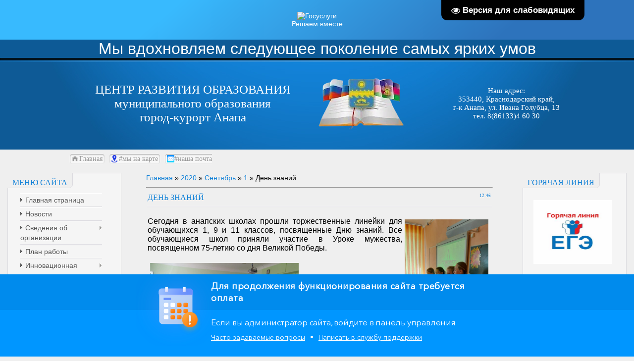

--- FILE ---
content_type: text/html; charset=UTF-8
request_url: https://anapa-cro.ucoz.net/news/den_znanij/2020-09-01-1557
body_size: 15997
content:
<!DOCTYPE html>
<html>
<head>
<meta http-equiv="content-type" content="text/html; charset=UTF-8">
<meta http-equiv="X-UA-Compatible" content="IE=edge" />
<title>День знаний - 1 Сентября 2020 - Центр развития образования Анапа</title>



<link type="text/css" rel="stylesheet" href="/_st/my.css" />

	<link rel="stylesheet" href="/.s/src/base.min.css" />
	<link rel="stylesheet" href="/.s/src/layer7.min.css" />

	<script src="/.s/src/jquery-1.12.4.min.js"></script>
	
	<script src="/.s/src/uwnd.min.js"></script>
	<script src="//s743.ucoz.net/cgi/uutils.fcg?a=uSD&ca=2&ug=999&isp=1&r=0.665791253524851"></script>
	<link rel="stylesheet" href="/.s/src/ulightbox/ulightbox.min.css" />
	<link rel="stylesheet" href="/.s/src/popup/css/bannerForSchoolSite.min.css" />
	<link rel="stylesheet" href="/.s/src/socCom.min.css" />
	<link rel="stylesheet" href="/.s/src/social.css" />
	<script src="/.s/src/ulightbox/ulightbox.min.js"></script>
	<script src="/.s/src/bottomInfo.min.js"></script>
	<script src="/.s/src/socCom.min.js"></script>
	<script src="/.s/src/visually_impaired.min.js"></script>
	<script src="//sys000.ucoz.net/cgi/uutils.fcg?a=soc_comment_get_data&site=eanapa-cro"></script>
	<script src="https://www.googletagmanager.com/gtag/js?id=UA-24227814-12"></script>
	<script>
/* --- UCOZ-JS-DATA --- */
window.uCoz = {"language":"ru","layerType":7,"site":{"domain":null,"host":"anapa-cro.ucoz.net","id":"eanapa-cro"},"uLightboxType":1,"country":"US","bottomInfoData":[{"signs":{},"id":"bannerForSchoolSites"}],"ssid":"520414616441121020237","module":"news","sign":{"5458":"Следующий","5255":"Помощник","7252":"Предыдущий","7251":"Запрошенный контент не может быть загружен. Пожалуйста, попробуйте позже.","270551":"Часто задаваемые вопросы","270550":"Написать в службу поддержки","7287":"Перейти на страницу с фотографией.","7254":"Изменить размер","270549":"Если вы администратор сайта, войдите в панель управления","270548":"Для продолжения функционирования сайта требуется оплата","7253":"Начать слайд-шоу","3125":"Закрыть"}};
/* --- UCOZ-JS-CODE --- */
	var uhe    = 2;
	var lng    = 'ru';
	var has    = 0;
	var imgs   = 0;
	var bg     = 0;
	var hwidth = 0;
	var bgs    = [1, 2 ];
	var fonts  = [18,20,22,24,26,28];
	var eyeSVG = '<?xml version="1.0" encoding="utf-8"?><svg width="18" height="18" viewBox="0 0 1750 1750" xmlns="http://www.w3.org/2000/svg"><path fill="#ffffff" d="M1664 960q-152-236-381-353 61 104 61 225 0 185-131.5 316.5t-316.5 131.5-316.5-131.5-131.5-316.5q0-121 61-225-229 117-381 353 133 205 333.5 326.5t434.5 121.5 434.5-121.5 333.5-326.5zm-720-384q0-20-14-34t-34-14q-125 0-214.5 89.5t-89.5 214.5q0 20 14 34t34 14 34-14 14-34q0-86 61-147t147-61q20 0 34-14t14-34zm848 384q0 34-20 69-140 230-376.5 368.5t-499.5 138.5-499.5-139-376.5-368q-20-35-20-69t20-69q140-229 376.5-368t499.5-139 499.5 139 376.5 368q20 35 20 69z"/></svg>';
	jQuery(function ($) {
		document.body.insertAdjacentHTML('afterBegin', '<a id="uhvb" class="in-body top-right" style="background-color:#000000; color:#ffffff; " href="javascript:;" onclick="uvcl();" itemprop="copy">'+eyeSVG+' <b>Версия для слабовидящих</b></a>');
		uhpv(has);
	});
	

			(function() {
				window.dataLayer = window.dataLayer || [];
				function gtag(){ dataLayer.push(arguments) }
				gtag('js', new Date());
				gtag('config', 'UA-24227814-12');
			})();
		

		function eRateEntry(select, id, a = 65, mod = 'news', mark = +select.value, path = '', ajax, soc) {
			if (mod == 'shop') { path = `/${ id }/edit`; ajax = 2; }
			( !!select ? confirm(select.selectedOptions[0].textContent.trim() + '?') : true )
			&& _uPostForm('', { type:'POST', url:'/' + mod + path, data:{ a, id, mark, mod, ajax, ...soc } });
		}

		function updateRateControls(id, newRate) {
			let entryItem = self['entryID' + id] || self['comEnt' + id];
			let rateWrapper = entryItem.querySelector('.u-rate-wrapper');
			if (rateWrapper && newRate) rateWrapper.innerHTML = newRate;
			if (entryItem) entryItem.querySelectorAll('.u-rate-btn').forEach(btn => btn.remove())
		}
function loginPopupForm(params = {}) { new _uWnd('LF', ' ', -250, -100, { closeonesc:1, resize:1 }, { url:'/index/40' + (params.urlParams ? '?'+params.urlParams : '') }) }
/* --- UCOZ-JS-END --- */
</script>

	<style>.UhideBlock{display:none; }</style>
	<script type="text/javascript">new Image().src = "//counter.yadro.ru/hit;noadsru?r"+escape(document.referrer)+(screen&&";s"+screen.width+"*"+screen.height+"*"+(screen.colorDepth||screen.pixelDepth))+";u"+escape(document.URL)+";"+Date.now();</script>
</head>
<body>

<div id="all">
<!--U1AHEADER1Z--><!--Начало скрипта -->
 <script src="https://pos.gosuslugi.ru/bin/script.min.js"></script> 
<style>
@charset "UTF-8";#js-show-iframe-wrapper{ height: 80px;position:relative;display:flex;align-items:center;justify-content:center;width:100%;min-width:293px;max-width:100%;background:linear-gradient(138.4deg,#38bafe 26.49%,#2d73bc 79.45%);color:#fff; cursor: pointer;}#js-show-iframe-wrapper .pos-banner-fluid *{box-sizing:border-box;box-sizing: border-box;
 align-self: center;
 text-align: center;}#js-show-iframe-wrapper .pos-banner-fluid .pos-banner-btn_2{display:block;width:195px;min-height:56px;font-size:18px;line-height:24px;cursor:pointer;background:#0d4cd3;color:#fff;border:none;border-radius:8px;outline:0}#js-show-iframe-wrapper .pos-banner-fluid .pos-banner-btn_2:hover{background:#1d5deb}#js-show-iframe-wrapper .pos-banner-fluid .pos-banner-btn_2:focus{background:#2a63ad}#js-show-iframe-wrapper .pos-banner-fluid .pos-banner-btn_2:active{background:#2a63ad}@-webkit-keyframes fadeInFromNone{0%{display:none;opacity:0}1%{display:block;opacity:0}100%{display:block;opacity:1}}@keyframes fadeInFromNone{0%{display:none;opacity:0}1%{display:block;opacity:0}100%{display:block;opacity:1}}@font-face{font-family:LatoWebLight;src:url(https://pos.gosuslugi.ru/bin/fonts/Lato/fonts/Lato-Light.woff2) format("woff2"),url(https://pos.gosuslugi.ru/bin/fonts/Lato/fonts/Lato-Light.woff) format("woff"),url(https://pos.gosuslugi.ru/bin/fonts/Lato/fonts/Lato-Light.ttf) format("truetype");font-style:normal;font-weight:400;text-rendering:optimizeLegibility}@font-face{font-family:LatoWeb;src:url(https://pos.gosuslugi.ru/bin/fonts/Lato/fonts/Lato-Regular.woff2) format("woff2"),url(https://pos.gosuslugi.ru/bin/fonts/Lato/fonts/Lato-Regular.woff) format("woff"),url(https://pos.gosuslugi.ru/bin/fonts/Lato/fonts/Lato-Regular.ttf) format("truetype");font-style:normal;font-weight:400;text-rendering:optimizeLegibility}@font-face{font-family:LatoWebBold;src:url(https://pos.gosuslugi.ru/bin/fonts/Lato/fonts/Lato-Bold.woff2) format("woff2"),url(https://pos.gosuslugi.ru/bin/fonts/Lato/fonts/Lato-Bold.woff) format("woff"),url(https://pos.gosuslugi.ru/bin/fonts/Lato/fonts/Lato-Bold.ttf) format("truetype");font-style:normal;font-weight:400;text-rendering:optimizeLegibility}
</style>

<style>
#js-show-iframe-wrapper .bf-1{position:relative;display:grid;grid-template-columns:var(--pos-banner-fluid-1_grid-template-columns);grid-template-rows:var(--pos-banner-fluid-1grid-template-rows);width:100%;max-width:1060px;font-family:LatoWeb,sans-serif;box-sizing:border-box}#js-show-iframe-wrapper .bf-1decor{grid-column:var(--pos-banner-fluid-1decor-grid-column);grid-row:var(--pos-banner-fluid-1decor-grid-row);padding:var(--pos-banner-fluid-1decor-padding);background:url(https://pos.gosuslugi.ru/bin/banner-fluid/1/banner-fluid-bg-1.svg) var(--pos-banner-fluid-1decor-bg-position) no-repeat;background-size:var(--pos-banner-fluid-1decor-bg-size)}#js-show-iframe-wrapper .bf-1logo-wrap{display:flex;flex-direction:column;align-items:flex-end}#js-show-iframe-wrapper .bf-1logo{width:128px}#js-show-iframe-wrapper .bf-1slogan{font-family:LatoWebBold,sans-serif;font-size:var(--pos-banner-fluid-1slogan-font-size);line-height:var(--pos-banner-fluid-1slogan-line-height)}#js-show-iframe-wrapper .bf-1content{padding:var(--pos-banner-fluid-1content-padding)}#js-show-iframe-wrapper .bf-1description{display:flex;flex-direction:column;margin-bottom:24px}#js-show-iframe-wrapper .bf-1text{margin-bottom:12px;font-size:24px;line-height:32px;font-family:LatoWebBold,sans-serif}#js-show-iframe-wrapper .bf-1text_small{margin-bottom:0;font-size:16px;line-height:24px;font-family:LatoWeb,sans-serif}#js-show-iframe-wrapper .bf-1_btn-wrap{display:flex;align-items:center;justify-content:center}
</style>

<div id="js-show-iframe-wrapper">
 <div class="pos-banner-fluid bf-1">

 <div class="bf-1__decor">
 <div class="bf-1__logo-wrap">
 <img class="bf-1__logo" src="https://pos.gosuslugi.ru/bin/banner-fluid/gosuslugi-logo.svg" alt="Госуслуги">
 <div class="bf-1__slogan">Решаем вместе</div>
 </div>
 </div>
 </div>
</div>
<script>
"use strict";var root=document.documentElement,banner=document.getElementById("js-show-iframe-wrapper");function displayWindowSize(){var e=banner.offsetWidth;e<=500&&(root.style.setProperty("--pos-banner-fluid-1_grid-template-columns","100%"),root.style.setProperty("--pos-banner-fluid-1grid-template-rows","310px auto"),root.style.setProperty("--pos-banner-fluid-1decor-grid-column","initial"),root.style.setProperty("--pos-banner-fluid-1decor-grid-row","initial"),root.style.setProperty("--pos-banner-fluid-1decor-padding","30px 30px 0 30px"),root.style.setProperty("--pos-banner-fluid-1decor-bg-position","center calc(100% - 10px)"),root.style.setProperty("--pos-banner-fluid-1decor-bg-size","75% 75%"),root.style.setProperty("--pos-banner-fluid-1content-padding","0 30px 30px 30px"),root.style.setProperty("--pos-banner-fluid-1slogan-font-size","24px"),root.style.setProperty("--pos-banner-fluid-1slogan-line-height","32px")),e>500&&e<=800&&(root.style.setProperty("--pos-banner-fluid-1grid-template-columns","min-content 1fr"),root.style.setProperty("--pos-banner-fluid-1grid-template-rows","100%"),root.style.setProperty("--pos-banner-fluid-1decor-grid-column","2"),root.style.setProperty("--pos-banner-fluid-1decor-grid-row","1"),root.style.setProperty("--pos-banner-fluid-1decor-padding","30px 30px 30px 0"),root.style.setProperty("--pos-banner-fluid-1decor-bg-position","calc(30% - 10px) calc(72% - 2px)"),root.style.setProperty("--pos-banner-fluid-1decor-bg-size","calc(23% + 150px)"),root.style.setProperty("--pos-banner-fluid-1content-padding","30px"),root.style.setProperty("--pos-banner-fluid-1slogan-font-size","24px"),root.style.setProperty("--pos-banner-fluid-1slogan-line-height","32px")),e>800&&e<=1020&&(root.style.setProperty("--pos-banner-fluid-1grid-template-columns","min-content 1fr"),root.style.setProperty("--pos-banner-fluid-1grid-template-rows","100%"),root.style.setProperty("--pos-banner-fluid-1decor-grid-column","2"),root.style.setProperty("--pos-banner-fluid-1decor-grid-row","1"),root.style.setProperty("--pos-banner-fluid-1decor-padding","30px 30px 30px 0"),root.style.setProperty("--pos-banner-fluid-1decor-bg-position","calc(38% - 50px) calc(6% - 0px)"),root.style.setProperty("--pos-banner-fluid-1decor-bg-size","420px"),root.style.setProperty("--pos-banner-fluid-1content-padding","30px"),root.style.setProperty("--pos-banner-fluid-1slogan-font-size","32px"),root.style.setProperty("--pos-banner-fluid-1slogan-line-height","40px")),e>1020&&(root.style.setProperty("--pos-banner-fluid-1grid-template-columns","min-content 1fr"),root.style.setProperty("--pos-banner-fluid-1grid-template-rows","100%"),root.style.setProperty("--pos-banner-fluid-1decor-grid-column","2"),root.style.setProperty("--pos-banner-fluid-1decor-grid-row","1"),root.style.setProperty("--pos-banner-fluid-1decor-padding","30px 30px 30px 0"),root.style.setProperty("--pos-banner-fluid-1decor-bg-position","calc(30% - 28px) calc(0% - 40px)"),root.style.setProperty("--pos-banner-fluid-1decor-bg-size","620px"),root.style.setProperty("--pos-banner-fluid-1content-padding","30px"),root.style.setProperty("--pos-banner-fluid-1slogan-font-size","32px"),root.style.setProperty("--pos-banner-fluid-1_slogan-line-height","40px"))}displayWindowSize();var resizeListener=window.addEventListener("resize",displayWindowSize);window.onunload=function(){window.removeEventListener("resize",resizeListener)};
</script>
<script>Widget("https://pos.gosuslugi.ru/form", 238349)</script>
 <!--Конец скрипта -->
<!--Начало скрипта ёлка -->
<div style="position:absolute;top:0px;left:0px;width:300px;height:229px;background:url('https://uguide.ru/js/script/vetka.png')"></div>
<!--Конец скрипта ёлка -->
<div style="text-align: center;"><font style="font-size: 24pt; color: rgb(255, 255, 255);" face="Arial">Мы вдохновляем следующее поколение самых ярких умов</font></div><div id="top"> 
<table cellpadding="0" cellspacing="0" border="0" class="toptable">
<tbody><tr>
 
<td class="empty" style="width: 5px;"></td>
 
<td class="sitelogo">
<!-- <logo> -->ЦЕНТР РАЗВИТИЯ ОБРАЗОВАНИЯ<!-- </logo> --><br><!-- <logo> -->муниципального образования <br> 
 город-курорт Анапа<!-- </logo> -->
 </td>
 <td class="globe"></td>
 <td class="adress"><!-- <logo> -->Наш адрес:<!-- </logo> --><br><!-- <logo> -->353440, Краснодарский край,<br> г-к Анапа, ул. Ивана Голубца, 13 <br>
 <!-- <logo> -->тел. 8(86133)4 60 30<!-- </logo> --> 
 </td>
</tr>
</tbody></table>
 
<div id="tm">
<span class="tm_left"></span><span class="home tm"><a href="http://anapa-cro.ucoz.net/">Главная</a></span><span class="tm_right"></span>
 <!--
 <span class="tm_left"></span>
 <span class="rss tm"><a href="https://www.instagram.com/anapa_cro/" target="_blank">#инстаграм</a></span>
 <span class="tm_right"></span>
--> 
 <span class="tm_left"></span>
 <span class="maps tm"><a href="https://yandex.ru/maps/-/CCUuYSQygC" target="_blank">#мы на карте</a></span>
 <span class="tm_right"></span>
 
 <span class="tm_left"></span>
 <span class="poch tm"><a href="//anapa-cro.ucoz.net/index/virtualnaja_prijomnaja/0-347">#наша почта</a></span></div><div id="tm"><div style="clear: both;"></div>
<div style="clear: both;"></div>
</div>
</div><!--/U1AHEADER1Z-->
<div id="content">
<!-- <middle> -->
<div id="leftcol">
<!--U1CLEFTER1Z-->
<!-- <block1> -->

<div class="block">
<div class="blocktitle">
<span class="btitle">
<!-- <bt> --><!--<s5184>-->Меню сайта<!--</s>--><!-- </bt> -->
</span>
<span class="bt-left"></span>
<div style="clear: both;"></div>
</div>
<div class="blockcontent">
<div class="bc-inside">
<!-- <bc> --><div id="uMenuDiv1" class="uMenuV" style="position:relative;"><ul class="uMenuRoot">
<li><div class="umn-tl"><div class="umn-tr"><div class="umn-tc"></div></div></div><div class="umn-ml"><div class="umn-mr"><div class="umn-mc"><div class="uMenuItem"><a href="http://anapa-cro.ucoz.net/index/glavnaja_stranica/0-427"><span>Главная страница</span></a></div></div></div></div><div class="umn-bl"><div class="umn-br"><div class="umn-bc"><div class="umn-footer"></div></div></div></div></li>
<li><div class="umn-tl"><div class="umn-tr"><div class="umn-tc"></div></div></div><div class="umn-ml"><div class="umn-mr"><div class="umn-mc"><div class="uMenuItem"><a href="http://anapa-cro.ucoz.net/news/"><span>Новости</span></a></div></div></div></div><div class="umn-bl"><div class="umn-br"><div class="umn-bc"><div class="umn-footer"></div></div></div></div></li>
<li style="position:relative;"><div class="umn-tl"><div class="umn-tr"><div class="umn-tc"></div></div></div><div class="umn-ml"><div class="umn-mr"><div class="umn-mc"><div class="uMenuItem"><div class="uMenuArrow"></div><a href="http://anapa-cro.ucoz.net/index/osnovnye_svedenija/0-5"><span>Сведения об организации</span></a></div></div></div></div><div class="umn-bl"><div class="umn-br"><div class="umn-bc"><div class="umn-footer"></div></div></div></div><ul style="display:none;">
<li><div class="uMenuItem"><a href="http://anapa-cro.ucoz.net/index/osnovnye_svedenija/0-5"><span>Основные сведения</span></a></div></li>
<li><div class="uMenuItem"><a href="http://anapa-cro.ucoz.net/index/struktura_i_organy_upravlenija/0-6"><span>Структура и органы управления</span></a></div></li>
<li><div class="uMenuItem"><a href="http://anapa-cro.ucoz.net/index/dokumenty/0-301"><span>Документы</span></a></div></li>
<li><div class="uMenuItem"><a href="http://anapa-cro.ucoz.net/index/rukovodstvo_kadrovyj_sostav/0-8"><span>Руководство</span></a></div></li>
<li><div class="uMenuItem"><a href="http://anapa-cro.ucoz.net/index/attestacija_pedagogicheskikh_rabotnikov/0-19"><span>Финансово-хозяйственная деятельность</span></a></div></li>
<li><div class="uMenuItem"><a href="/index/mezhdunarodnoe_sotrudnichestvo/0-439"><span>Международное сотрудничество</span></a></div></li>
<li><div class="uMenuItem"><a href="/index/obrazovatelnye_standarty_i_trebovanija/0-440"><span>Образовательные стандарты и требования</span></a></div></li></ul></li>
<li><div class="umn-tl"><div class="umn-tr"><div class="umn-tc"></div></div></div><div class="umn-ml"><div class="umn-mr"><div class="umn-mc"><div class="uMenuItem"><a href="http://anapa-cro.ucoz.net/index/plan_raboty/0-377"><span>План работы</span></a></div></div></div></div><div class="umn-bl"><div class="umn-br"><div class="umn-bc"><div class="umn-footer"></div></div></div></div></li>
<li style="position:relative;"><div class="umn-tl"><div class="umn-tr"><div class="umn-tc"></div></div></div><div class="umn-ml"><div class="umn-mr"><div class="umn-mc"><div class="uMenuItem"><div class="uMenuArrow"></div><a href="http://anapa-cro.ucoz.net/index/innovacionnaja_dejatelnost/0-23"><span>Инновационная деятельность</span></a></div></div></div></div><div class="umn-bl"><div class="umn-br"><div class="umn-bc"><div class="umn-footer"></div></div></div></div><ul style="display:none;">
<li><div class="uMenuItem"><a href="https://anapa-cro.ucoz.net/index/innovacionnaja_ploshhadka_krasnodarskogo_kraja/0-455"><span>Инновационная площадка Краснодарского края</span></a></div></li>
<li><div class="uMenuItem"><a href="http://anapa-cro.ucoz.net/index/innovacionnye_ploshhadki/0-300"><span>Новости с Инновационных площадок</span></a></div></li></ul></li>
<li><div class="umn-tl"><div class="umn-tr"><div class="umn-tc"></div></div></div><div class="umn-ml"><div class="umn-mr"><div class="umn-mc"><div class="uMenuItem"><a href="http://anapa-cro.ucoz.net/index/profilnoe_obuchenie/0-43"><span>О персональных данных</span></a></div></div></div></div><div class="umn-bl"><div class="umn-br"><div class="umn-bc"><div class="umn-footer"></div></div></div></div></li>
<li><div class="umn-tl"><div class="umn-tr"><div class="umn-tc"></div></div></div><div class="umn-ml"><div class="umn-mr"><div class="umn-mc"><div class="uMenuItem"><a href="http://anapa-cro.ucoz.net/index/antikorrupcionnaja_politika/0-11"><span>Противодействие коррупции</span></a></div></div></div></div><div class="umn-bl"><div class="umn-br"><div class="umn-bc"><div class="umn-footer"></div></div></div></div></li>
<li><div class="umn-tl"><div class="umn-tr"><div class="umn-tc"></div></div></div><div class="umn-ml"><div class="umn-mr"><div class="umn-mc"><div class="uMenuItem"><a href="/index/municipalnye_proekty_i_programmy/0-336"><span>Муниципальные проекты и программы</span></a></div></div></div></div><div class="umn-bl"><div class="umn-br"><div class="umn-bc"><div class="umn-footer"></div></div></div></div></li>
<li><div class="umn-tl"><div class="umn-tr"><div class="umn-tc"></div></div></div><div class="umn-ml"><div class="umn-mr"><div class="umn-mc"><div class="uMenuItem"><a href="http://anapa-cro.ucoz.net/index/predmetnye_oblasti/0-171"><span>Предметные сообщества</span></a></div></div></div></div><div class="umn-bl"><div class="umn-br"><div class="umn-bc"><div class="umn-footer"></div></div></div></div></li>
<li style="position:relative;"><div class="umn-tl"><div class="umn-tr"><div class="umn-tc"></div></div></div><div class="umn-ml"><div class="umn-mr"><div class="umn-mc"><div class="uMenuItem"><div class="uMenuArrow"></div><a href="http://anapa-cro.ucoz.net/index/letnij_otdykh_2017/0-246"><span>Повышение квалификации педагогов</span></a></div></div></div></div><div class="umn-bl"><div class="umn-br"><div class="umn-bc"><div class="umn-footer"></div></div></div></div><ul style="display:none;">
<li><div class="uMenuItem"><a href="/index/attestacija_pedagogicheskikh_kadrov/0-406"><span>Аттестация педагогических кадров</span></a></div></li></ul></li>
<li style="position:relative;"><div class="umn-tl"><div class="umn-tr"><div class="umn-tc"></div></div></div><div class="umn-ml"><div class="umn-mr"><div class="umn-mc"><div class="uMenuItem"><div class="uMenuArrow"></div><a href="/index/nastavnichestvo/0-360"><span>Наставничество</span></a></div></div></div></div><div class="umn-bl"><div class="umn-br"><div class="umn-bc"><div class="umn-footer"></div></div></div></div><ul style="display:none;">
<li><div class="uMenuItem"><a href="/index/pedagog_nastavnik/0-337"><span>Педагог-наставник</span></a></div></li>
<li><div class="uMenuItem"><a href="http://anapa-cro.ucoz.net/index/molodye_specialisty/0-45"><span>Сопровождение молодых педагогов</span></a></div><ul style="display:none;">
<li><div class="uMenuItem"><a href="http://anapa-cro.ucoz.net/index/shkola_molodogo_pedagoga/0-156"><span>Школа молодого педагога</span></a></div></li>
<li><div class="uMenuItem"><a href="http://anapa-cro.ucoz.net/index/associacija_molodykh_pedagogov_g_k_anapa/0-157"><span>Ассоциация молодых педагогов г-к Анапа</span></a></div></li>
<li><div class="uMenuItem"><a href="http://anapa-cro.ucoz.net/index/metodicheskaja_kopilka/0-158"><span>Методическая копилка</span></a></div></li>
<li><div class="uMenuItem"><a href="http://anapa-cro.ucoz.net/index/vy_sprashivali/0-175"><span>Вы спрашивали!</span></a></div></li>
<li><div class="uMenuItem"><a href="http://anapa-cro.ucoz.net/index/ped_debjut/0-270"><span>педагогический дебют</span></a></div></li></ul></li></ul></li>
<li><div class="umn-tl"><div class="umn-tr"><div class="umn-tc"></div></div></div><div class="umn-ml"><div class="umn-mr"><div class="umn-mc"><div class="uMenuItem"><a href="http://anapa-cro.ucoz.net/index/inkljuzivnoe_obrazovanie/0-26"><span>Тьюторское сопровождение</span></a></div></div></div></div><div class="umn-bl"><div class="umn-br"><div class="umn-bc"><div class="umn-footer"></div></div></div></div></li>
<li style="position:relative;"><div class="umn-tl"><div class="umn-tr"><div class="umn-tc"></div></div></div><div class="umn-ml"><div class="umn-mr"><div class="umn-mc"><div class="uMenuItem"><div class="uMenuArrow"></div><a href="http://anapa-cro.ucoz.net/index/normativno_pravovoe_obespechenie/0-33"><span>Работа с одаренными и талантливыми детьми</span></a></div></div></div></div><div class="umn-bl"><div class="umn-br"><div class="umn-bc"><div class="umn-footer"></div></div></div></div><ul style="display:none;">
<li><div class="uMenuItem"><a href="http://anapa-cro.ucoz.net/index/normativno_pravovoe_obespechenie/0-33"><span>Нормативно-правовое обеспечение</span></a></div></li>
<li><div class="uMenuItem"><a href="http://anapa-cro.ucoz.net/index/ochnoe_obuchenie/0-34"><span>Обучение одаренных детей</span></a></div></li>
<li><div class="uMenuItem"><a href="http://anapa-cro.ucoz.net/index/vserossijskie_olimpiady/0-166"><span>Всероссийские олимпиады</span></a></div></li>
<li><div class="uMenuItem"><a href="http://anapa-cro.ucoz.net/index/regionalnye_olimpiady/0-283"><span>Региональные олимпиады</span></a></div></li>
<li><div class="uMenuItem"><a href="http://anapa-cro.ucoz.net/index/nauchno_issledovatelskaja_dejatelnost/0-51"><span>Научно-исследовательская деятельность</span></a></div></li>
<li><div class="uMenuItem"><a href="http://anapa-cro.ucoz.net/index/premija_glavy/0-308"><span>ПРЕМИЯ ГЛАВЫ</span></a></div></li>
<li><div class="uMenuItem"><a href="http://anapa-cro.ucoz.net/index/artek/0-313"><span>Артек</span></a></div></li>
<li><div class="uMenuItem"><a href="http://anapa-cro.ucoz.net/index/sirius/0-316"><span>Сириус</span></a></div></li></ul></li>
<li><div class="umn-tl"><div class="umn-tr"><div class="umn-tc"></div></div></div><div class="umn-ml"><div class="umn-mr"><div class="umn-mc"><div class="uMenuItem"><a href="http://anapa-cro.ucoz.net/index/konkursy/0-187"><span>Конкурсы, фестивали, конференции</span></a></div></div></div></div><div class="umn-bl"><div class="umn-br"><div class="umn-bc"><div class="umn-footer"></div></div></div></div></li>
<li style="position:relative;"><div class="umn-tl"><div class="umn-tr"><div class="umn-tc"></div></div></div><div class="umn-ml"><div class="umn-mr"><div class="umn-mc"><div class="uMenuItem"><div class="uMenuArrow"></div><a href="http://anapa-cro.ucoz.net/index/kalendar_professionalnykh_konkursov/0-298"><span>Конкурсы педагогического мастерства</span></a></div></div></div></div><div class="umn-bl"><div class="umn-br"><div class="umn-bc"><div class="umn-footer"></div></div></div></div><ul style="display:none;">
<li><div class="uMenuItem"><a href="http://anapa-cro.ucoz.net/index/prikazy_obshhie_polozhenija_i_grafik_provedenija_konkursov/0-363"><span>Приказы, общие положения, график проведения конкурсов</span></a></div></li>
<li><div class="uMenuItem"><a href="http://anapa-cro.ucoz.net/index/konkurs_quot_direktor_shkoly_kubani_quot/0-296"><span>Конкурс "Директор года Кубани"</span></a></div></li>
<li><div class="uMenuItem"><a href="http://anapa-cro.ucoz.net/index/konkursy_doo/0-126"><span>Конкурс "Воспитатель года Кубани"</span></a></div></li>
<li><div class="uMenuItem"><a href="http://anapa-cro.ucoz.net/index/konkurs_quot_pedagogicheskij_debjut_quot/0-365"><span>Конкурс "Педагогический дебют"</span></a></div></li>
<li><div class="uMenuItem"><a href="http://anapa-cro.ucoz.net/index/konkurs_quot_uchitel_zdorovja_quot/0-369"><span>Конкурс "Учитель здоровья"</span></a></div></li>
<li><div class="uMenuItem"><a href="http://anapa-cro.ucoz.net/index/konkurs_quot_uchitel_goda_kubani_po_kubanovedeniju_quot/0-371"><span>Конкурс "Учитель года Кубани по кубановедению"</span></a></div></li>
<li><div class="uMenuItem"><a href="http://anapa-cro.ucoz.net/index/konkurs_quot_pedagog_psikholog_quot/0-370"><span>Конкурс "Педагог-психолог"</span></a></div></li>
<li><div class="uMenuItem"><a href="http://anapa-cro.ucoz.net/index/konkurs_quot_uchitel_goda_kubani_po_opk_quot/0-368"><span>Конкурс "Учитель года Кубани по ОПК"</span></a></div></li>
<li><div class="uMenuItem"><a href="http://anapa-cro.ucoz.net/index/konkurs_na_prisuzhdenie_premij_luchshim_uchiteljam/0-394"><span>Конкурс на присуждение премий лучшим учителям</span></a></div></li>
<li><div class="uMenuItem"><a href="/index/konkurs_quot_luchshie_praktiki_doshkolnogo_obrazovanija_quot/0-398"><span>Конкурс "Лучшие практики дошкольного образования"</span></a></div></li>
<li><div class="uMenuItem"><span>Конкурс на присуждение премии лучшим учителям </span></div></li>
<li><div class="uMenuItem"><a href="http://anapa-cro.ucoz.net/index/uchitel_goda/0-216"><span>Конкурс "Учитель года Кубани"</span></a></div><ul style="display:none;">
<li><div class="uMenuItem"><a href="http://anapa-cro.ucoz.net/index/klub_quot_uchitel_goda_quot/0-286"><span>Клуб "Учитель года Кубани"</span></a></div></li>
<li><div class="uMenuItem"><a href="http://anapa-cro.ucoz.net/index/istorija_konkursa/0-287"><span>История конкурса</span></a></div></li></ul></li></ul></li>
<li><div class="umn-tl"><div class="umn-tr"><div class="umn-tc"></div></div></div><div class="umn-ml"><div class="umn-mr"><div class="umn-mc"><div class="uMenuItem"><a href="http://anapa-cro.ucoz.net/index/peredovoj_pedagogicheskij_opyt/0-103"><span>Передовой педагогический опыт</span></a></div></div></div></div><div class="umn-bl"><div class="umn-br"><div class="umn-bc"><div class="umn-footer"></div></div></div></div></li>
<li style="position:relative;"><div class="umn-tl"><div class="umn-tr"><div class="umn-tc"></div></div></div><div class="umn-ml"><div class="umn-mr"><div class="umn-mc"><div class="uMenuItem"><div class="uMenuArrow"></div><a href="http://anapa-cro.ucoz.net/index/vospitatelnaja_rabota/0-49"><span>Воспитательное пространство</span></a></div></div></div></div><div class="umn-bl"><div class="umn-br"><div class="umn-bc"><div class="umn-footer"></div></div></div></div><ul style="display:none;">
<li><div class="uMenuItem"><a href="http://anapa-cro.ucoz.net/index/shkolnoe_samoupravlenie/0-32"><span>Нормативные документы</span></a></div></li>
<li><div class="uMenuItem"><a href="http://anapa-cro.ucoz.net/index/sportivno_massovaja_rabota/0-29"><span>Спортивно-массовая работа</span></a></div></li>
<li><div class="uMenuItem"><a href="http://anapa-cro.ucoz.net/index/organizacionno_massovaja_rabota/0-30"><span>Организационно-массовая работа</span></a></div></li>
<li><div class="uMenuItem"><a href="http://anapa-cro.ucoz.net/index/voenno_patrioticheskoe_vospitanie/0-31"><span>Военно-патриотическая работа</span></a></div></li>
<li><div class="uMenuItem"><a href="http://anapa-cro.ucoz.net/index/dukhovno_nravstvennoe_vospitanie/0-310"><span>Духовно-нравственное воспитание</span></a></div></li>
<li><div class="uMenuItem"><a href="http://anapa-cro.ucoz.net/index/kazachi_klassy/0-279"><span>Казачьи классы</span></a></div></li></ul></li>
<li style="position:relative;"><div class="umn-tl"><div class="umn-tr"><div class="umn-tc"></div></div></div><div class="umn-ml"><div class="umn-mr"><div class="umn-mc"><div class="uMenuItem"><div class="uMenuArrow"></div><a href="http://anapa-cro.ucoz.net/index/doo/0-240"><span>Дошкольное образование</span></a></div></div></div></div><div class="umn-bl"><div class="umn-br"><div class="umn-bc"><div class="umn-footer"></div></div></div></div><ul style="display:none;">
<li><div class="uMenuItem"><a href="http://anapa-cro.ucoz.net/index/konsultacionnye_centry/0-290"><span>Консультационные центры</span></a></div></li>
<li><div class="uMenuItem"><a href="/index/razvivajushhaja_sreda/0-317"><span>Развивающая среда</span></a></div></li>
<li><div class="uMenuItem"><a href="http://anapa-cro.ucoz.net/index/metodicheskaja_kopilka_doo/0-129"><span>Методическая копилка ДОО</span></a></div></li>
<li><div class="uMenuItem"><a href="http://anapa-cro.ucoz.net/index/municipalnyj_monitoring_kachestva/0-392"><span>Муниципальный мониторинг качества</span></a></div></li>
<li><div class="uMenuItem"><a href="http://anapa-cro.ucoz.net/index/seminary_i_metodicheskie_obedinenija_doo/0-128"><span>Семинары и методические объединения</span></a></div></li></ul></li>
<li style="position:relative;"><div class="umn-tl"><div class="umn-tr"><div class="umn-tc"></div></div></div><div class="umn-ml"><div class="umn-mr"><div class="umn-mc"><div class="uMenuItem"><div class="uMenuArrow"></div><a href="http://anapa-cro.ucoz.net/index/nachalnoe_obrazovanie/0-280"><span>Начальное образование</span></a></div></div></div></div><div class="umn-bl"><div class="umn-br"><div class="umn-bc"><div class="umn-footer"></div></div></div></div><ul style="display:none;">
<li><div class="uMenuItem"><a href="http://anapa-cro.ucoz.net/index/analitika/0-293"><span>Аналитика</span></a></div></li>
<li><div class="uMenuItem"><a href="http://anapa-cro.ucoz.net/index/programmno_metodicheskoe_soprovochdenie/0-217"><span>Программно-методическое сопровождение</span></a></div></li>
<li><div class="uMenuItem"><a href="http://anapa-cro.ucoz.net/index/planirovanie/0-294"><span>Планирование</span></a></div></li>
<li><div class="uMenuItem"><a href="http://anapa-cro.ucoz.net/index/metodicheskie_rekomendacii_nachalka/0-76"><span>Нормативные документы</span></a></div></li>
<li><div class="uMenuItem"><a href="http://anapa-cro.ucoz.net/index/kdr/0-78"><span>ВПР</span></a></div></li>
<li><div class="uMenuItem"><a href="http://anapa-cro.ucoz.net/index/olimpiady_nachalnaja_shkola/0-72"><span>Олимпиады и викторины</span></a></div></li>
<li><div class="uMenuItem"><a href="http://anapa-cro.ucoz.net/index/pedagogicheskaja_kopilka_quot_v_pomoshh_uchitelju_quot/0-79"><span>Педагогическая копилка "В помощь учителю"</span></a></div></li>
<li><div class="uMenuItem"><a href="http://anapa-cro.ucoz.net/index/fotogalereja/0-218"><span>Фотогалерея</span></a></div></li>
<li><div class="uMenuItem"><a href="/index/konkursy_nachalnaja_shkola/0-342"><span>Конкурсы</span></a></div></li></ul></li>
<li style="position:relative;"><div class="umn-tl"><div class="umn-tr"><div class="umn-tc"></div></div></div><div class="umn-ml"><div class="umn-mr"><div class="umn-mc"><div class="uMenuItem"><div class="uMenuArrow"></div><a href="/index/funkcionalnaja_gramotnost/0-372"><span>Функциональная грамотность</span></a></div></div></div></div><div class="umn-bl"><div class="umn-br"><div class="umn-bc"><div class="umn-footer"></div></div></div></div><ul style="display:none;">
<li><div class="uMenuItem"><a href="/index/finansovaja_gramotnost/0-373"><span>Финансовая грамотность</span></a></div></li></ul></li>
<li><div class="umn-tl"><div class="umn-tr"><div class="umn-tc"></div></div></div><div class="umn-ml"><div class="umn-mr"><div class="umn-mc"><div class="uMenuItem"><a href="/index/finansovaja_gramotnost/0-426"><span>Финансовая грамотность</span></a></div></div></div></div><div class="umn-bl"><div class="umn-br"><div class="umn-bc"><div class="umn-footer"></div></div></div></div></li>
<li><div class="umn-tl"><div class="umn-tr"><div class="umn-tc"></div></div></div><div class="umn-ml"><div class="umn-mr"><div class="umn-mc"><div class="uMenuItem"><a href="/index/soprovozhdenie_shnor/0-374"><span>Сопровождение ШНОР</span></a></div></div></div></div><div class="umn-bl"><div class="umn-br"><div class="umn-bc"><div class="umn-footer"></div></div></div></div></li>
<li style="position:relative;"><div class="umn-tl"><div class="umn-tr"><div class="umn-tc"></div></div></div><div class="umn-ml"><div class="umn-mr"><div class="umn-mc"><div class="uMenuItem"><div class="uMenuArrow"></div><a href="http://anapa-cro.ucoz.net/index/informatizacija_obrazovanija/0-73"><span>Информатизация образования</span></a></div></div></div></div><div class="umn-bl"><div class="umn-br"><div class="umn-bc"><div class="umn-footer"></div></div></div></div><ul style="display:none;">
<li><div class="uMenuItem"><a href="http://anapa-cro.ucoz.net/index/vebinary/0-81"><span>Вебинары</span></a></div></li></ul></li>
<li><div class="umn-tl"><div class="umn-tr"><div class="umn-tc"></div></div></div><div class="umn-ml"><div class="umn-mr"><div class="umn-mc"><div class="uMenuItem"><a href="http://anapa-cro.ucoz.net/index/mediateka/0-163"><span>Медиатека</span></a></div></div></div></div><div class="umn-bl"><div class="umn-br"><div class="umn-bc"><div class="umn-footer"></div></div></div></div></li>
<li><div class="umn-tl"><div class="umn-tr"><div class="umn-tc"></div></div></div><div class="umn-ml"><div class="umn-mr"><div class="umn-mc"><div class="uMenuItem"><a href="http://anapa-cro.ucoz.net/forum/" target="_blank"><span>ФОРУМ</span></a></div></div></div></div><div class="umn-bl"><div class="umn-br"><div class="umn-bc"><div class="umn-footer"></div></div></div></div></li>
<li><div class="umn-tl"><div class="umn-tr"><div class="umn-tc"></div></div></div><div class="umn-ml"><div class="umn-mr"><div class="umn-mc"><div class="uMenuItem"><a href="/index/virtualnaja_prijomnaja/0-347"><span>Виртуальные консультации</span></a></div></div></div></div><div class="umn-bl"><div class="umn-br"><div class="umn-bc"><div class="umn-footer"></div></div></div></div></li>
<li style="position:relative;"><div class="umn-tl"><div class="umn-tr"><div class="umn-tc"></div></div></div><div class="umn-ml"><div class="umn-mr"><div class="umn-mc"><div class="uMenuItem"><div class="uMenuArrow"></div><a href="/index/informacija_o_egeh_i_ogeh/0-376"><span>Информация о ЕГЭ и ОГЭ</span></a></div></div></div></div><div class="umn-bl"><div class="umn-br"><div class="umn-bc"><div class="umn-footer"></div></div></div></div><ul style="display:none;">
<li><div class="uMenuItem"><a href="/index/ogeh/0-396"><span>ОГЭ</span></a></div></li></ul></li>
<li><div class="umn-tl"><div class="umn-tr"><div class="umn-tc"></div></div></div><div class="umn-ml"><div class="umn-mr"><div class="umn-mc"><div class="uMenuItem"><a href="/index/informacija_vpr/0-412"><span>Информация ВПР</span></a></div></div></div></div><div class="umn-bl"><div class="umn-br"><div class="umn-bc"><div class="umn-footer"></div></div></div></div></li>
<li><div class="umn-tl"><div class="umn-tr"><div class="umn-tc"></div></div></div><div class="umn-ml"><div class="umn-mr"><div class="umn-mc"><div class="uMenuItem"><a href="http://anapa-cro.ucoz.net/index/vydajushhiesja_lichnosti_kubani_novejshego_vremeni/0-378"><span>Выдающиеся личности Кубани новейшего времени</span></a></div></div></div></div><div class="umn-bl"><div class="umn-br"><div class="umn-bc"><div class="umn-footer"></div></div></div></div></li>
<li><div class="umn-tl"><div class="umn-tr"><div class="umn-tc"></div></div></div><div class="umn-ml"><div class="umn-mr"><div class="umn-mc"><div class="uMenuItem"><a href="/index/obrashhenija_grazhdan/0-379"><span>ОБРАЩЕНИЯ ГРАЖДАН</span></a></div></div></div></div><div class="umn-bl"><div class="umn-br"><div class="umn-bc"><div class="umn-footer"></div></div></div></div></li>
<li><div class="umn-tl"><div class="umn-tr"><div class="umn-tc"></div></div></div><div class="umn-ml"><div class="umn-mr"><div class="umn-mc"><div class="uMenuItem"><a href="/index/arkhiv_konkursov_2020_2021_uchebnogo_goda/0-385"><span>Архив конкурсов 2020...</span></a></div></div></div></div><div class="umn-bl"><div class="umn-br"><div class="umn-bc"><div class="umn-footer"></div></div></div></div></li>
<li><div class="umn-tl"><div class="umn-tr"><div class="umn-tc"></div></div></div><div class="umn-ml"><div class="umn-mr"><div class="umn-mc"><div class="uMenuItem"><a href="/index/vsosh/0-389"><span>ВСОШ</span></a></div></div></div></div><div class="umn-bl"><div class="umn-br"><div class="umn-bc"><div class="umn-footer"></div></div></div></div></li>
<li><div class="umn-tl"><div class="umn-tr"><div class="umn-tc"></div></div></div><div class="umn-ml"><div class="umn-mr"><div class="umn-mc"><div class="uMenuItem"><a href="/index/mum/0-390"><span>МУМ</span></a></div></div></div></div><div class="umn-bl"><div class="umn-br"><div class="umn-bc"><div class="umn-footer"></div></div></div></div></li>
<li><div class="umn-tl"><div class="umn-tr"><div class="umn-tc"></div></div></div><div class="umn-ml"><div class="umn-mr"><div class="umn-mc"><div class="uMenuItem"><a href="/index/tochka_rosta/0-399"><span>ТОЧКА РОСТА</span></a></div></div></div></div><div class="umn-bl"><div class="umn-br"><div class="umn-bc"><div class="umn-footer"></div></div></div></div></li>
<li><div class="umn-tl"><div class="umn-tr"><div class="umn-tc"></div></div></div><div class="umn-ml"><div class="umn-mr"><div class="umn-mc"><div class="uMenuItem"><a href="/index/sotrudnichestvo/0-400"><span>Сотрудничество</span></a></div></div></div></div><div class="umn-bl"><div class="umn-br"><div class="umn-bc"><div class="umn-footer"></div></div></div></div></li>
<li><div class="umn-tl"><div class="umn-tr"><div class="umn-tc"></div></div></div><div class="umn-ml"><div class="umn-mr"><div class="umn-mc"><div class="uMenuItem"><a href="/index/rabota_s_administracij_oo/0-401"><span>Работа с администраций ОО</span></a></div></div></div></div><div class="umn-bl"><div class="umn-br"><div class="umn-bc"><div class="umn-footer"></div></div></div></div></li>
<li><div class="umn-tl"><div class="umn-tr"><div class="umn-tc"></div></div></div><div class="umn-ml"><div class="umn-mr"><div class="umn-mc"><div class="uMenuItem"><a href="/index/vakansii/0-402"><span>Вакансии</span></a></div></div></div></div><div class="umn-bl"><div class="umn-br"><div class="umn-bc"><div class="umn-footer"></div></div></div></div></li>
<li><div class="umn-tl"><div class="umn-tr"><div class="umn-tc"></div></div></div><div class="umn-ml"><div class="umn-mr"><div class="umn-mc"><div class="uMenuItem"><a href="/index/fgos/0-413"><span>ФГОС</span></a></div></div></div></div><div class="umn-bl"><div class="umn-br"><div class="umn-bc"><div class="umn-footer"></div></div></div></div></li>
<li><div class="umn-tl"><div class="umn-tr"><div class="umn-tc"></div></div></div><div class="umn-ml"><div class="umn-mr"><div class="umn-mc"><div class="uMenuItem"><a href="/index/regionalnaja_sistema_ocenki_kachestva_obrazovanija/0-417"><span>Муниципальная система оценки качества образования</span></a></div></div></div></div><div class="umn-bl"><div class="umn-br"><div class="umn-bc"><div class="umn-footer"></div></div></div></div></li>
<li><div class="umn-tl"><div class="umn-tr"><div class="umn-tc"></div></div></div><div class="umn-ml"><div class="umn-mr"><div class="umn-mc"><div class="uMenuItem"><a href="/index/proforientacija/0-429"><span>Профориентация</span></a></div></div></div></div><div class="umn-bl"><div class="umn-br"><div class="umn-bc"><div class="umn-footer"></div></div></div></div></li>
<li><div class="umn-tl"><div class="umn-tr"><div class="umn-tc"></div></div></div><div class="umn-ml"><div class="umn-mr"><div class="umn-mc"><div class="uMenuItem"><a href="/index/biblioteka/0-434"><span>Библиотека</span></a></div></div></div></div><div class="umn-bl"><div class="umn-br"><div class="umn-bc"><div class="umn-footer"></div></div></div></div></li>
<li><div class="umn-tl"><div class="umn-tr"><div class="umn-tc"></div></div></div><div class="umn-ml"><div class="umn-mr"><div class="umn-mc"><div class="uMenuItem"><a href="/index/biblioteka/0-435"><span>Библиотека</span></a></div></div></div></div><div class="umn-bl"><div class="umn-br"><div class="umn-bc"><div class="umn-footer"></div></div></div></div></li>
<li><div class="umn-tl"><div class="umn-tr"><div class="umn-tc"></div></div></div><div class="umn-ml"><div class="umn-mr"><div class="umn-mc"><div class="uMenuItem"><a href="/index/attestacija_kadrov/0-436"><span>Аттестация кадров</span></a></div></div></div></div><div class="umn-bl"><div class="umn-br"><div class="umn-bc"><div class="umn-footer"></div></div></div></div></li>
<li><div class="umn-tl"><div class="umn-tr"><div class="umn-tc"></div></div></div><div class="umn-ml"><div class="umn-mr"><div class="umn-mc"><div class="uMenuItem"><a href="/index/metodicheskie_rekomendacii/0-438"><span>Методические рекомендации</span></a></div></div></div></div><div class="umn-bl"><div class="umn-br"><div class="umn-bc"><div class="umn-footer"></div></div></div></div></li>
<li><div class="umn-tl"><div class="umn-tr"><div class="umn-tc"></div></div></div><div class="umn-ml"><div class="umn-mr"><div class="umn-mc"><div class="uMenuItem"><a href="/index/normativno_pravovoe_obespechenie/0-442"><span>Нормативно-правовое обеспечение</span></a></div></div></div></div><div class="umn-bl"><div class="umn-br"><div class="umn-bc"><div class="umn-footer"></div></div></div></div></li>
<li><div class="umn-tl"><div class="umn-tr"><div class="umn-tc"></div></div></div><div class="umn-ml"><div class="umn-mr"><div class="umn-mc"><div class="uMenuItem"><a href="/index/normativno_pravovoe_obespechenie/0-443"><span>Нормативно-правовое обеспечение</span></a></div></div></div></div><div class="umn-bl"><div class="umn-br"><div class="umn-bc"><div class="umn-footer"></div></div></div></div></li>
<li style="position:relative;"><div class="umn-tl"><div class="umn-tr"><div class="umn-tc"></div></div></div><div class="umn-ml"><div class="umn-mr"><div class="umn-mc"><div class="uMenuItem"><div class="uMenuArrow"></div><a href="/index/inkljuzivnoe_obrazovanie/0-446"><span>Инклюзивное образование</span></a></div></div></div></div><div class="umn-bl"><div class="umn-br"><div class="umn-bc"><div class="umn-footer"></div></div></div></div><ul style="display:none;">
<li><div class="uMenuItem"><a href="/index/metodicheskie_rekomendacii_inkljuzivnogo_obrazovanija/0-452"><span>Методические рекомендации инклюзивного образования</span></a></div></li></ul></li>
<li><div class="umn-tl"><div class="umn-tr"><div class="umn-tc"></div></div></div><div class="umn-ml"><div class="umn-mr"><div class="umn-mc"><div class="uMenuItem"><a href="/index/noko/0-447"><span>НОКО</span></a></div></div></div></div><div class="umn-bl"><div class="umn-br"><div class="umn-bc"><div class="umn-footer"></div></div></div></div></li>
<li><div class="umn-tl"><div class="umn-tr"><div class="umn-tc"></div></div></div><div class="umn-ml"><div class="umn-mr"><div class="umn-mc"><div class="uMenuItem"><a href="/index/arkhiv_vsosh/0-448"><span>Архив ВСОШ</span></a></div></div></div></div><div class="umn-bl"><div class="umn-br"><div class="umn-bc"><div class="umn-footer"></div></div></div></div></li>
<li><div class="umn-tl"><div class="umn-tr"><div class="umn-tc"></div></div></div><div class="umn-ml"><div class="umn-mr"><div class="umn-mc"><div class="uMenuItem"><a href="/index/arkhiv_vsosh/0-449"><span>Архив ВСОШ</span></a></div></div></div></div><div class="umn-bl"><div class="umn-br"><div class="umn-bc"><div class="umn-footer"></div></div></div></div></li>
<li><div class="umn-tl"><div class="umn-tr"><div class="umn-tc"></div></div></div><div class="umn-ml"><div class="umn-mr"><div class="umn-mc"><div class="uMenuItem"><a href="/index/arkhiv_vsosh/0-450"><span>Архив ВСОШ</span></a></div></div></div></div><div class="umn-bl"><div class="umn-br"><div class="umn-bc"><div class="umn-footer"></div></div></div></div></li>
<li><div class="umn-tl"><div class="umn-tr"><div class="umn-tc"></div></div></div><div class="umn-ml"><div class="umn-mr"><div class="umn-mc"><div class="uMenuItem"><a href="/index/ssylki/0-451"><span>ссылки</span></a></div></div></div></div><div class="umn-bl"><div class="umn-br"><div class="umn-bc"><div class="umn-footer"></div></div></div></div></li></ul></div><script>$(function(){_uBuildMenu('#uMenuDiv1',0,document.location.href+'/','uMenuItemA','uMenuArrow',2500);})</script><!-- </bc> -->
</div>
</div>
</div>

<!-- </block1> -->

<!-- <block5350> -->

<div class="block">
<div class="blocktitle">
<span class="btitle">
<!-- <bt> -->Архив записей<!-- </bt> -->
</span>
<span class="bt-left"></span>
<div style="clear: both;"></div>
</div>
<div class="blockcontent">
<div class="bc-inside">
<div align="center"><!-- <bc> -->
		<table border="0" cellspacing="1" cellpadding="2" class="calTable">
			<tr><td align="center" class="calMonth" colspan="7"><a title="Август 2020" class="calMonthLink cal-month-link-prev" rel="nofollow" href="/news/2020-08">&laquo;</a>&nbsp; <a class="calMonthLink cal-month-current" rel="nofollow" href="/news/2020-09">Сентябрь 2020</a> &nbsp;<a title="Октябрь 2020" class="calMonthLink cal-month-link-next" rel="nofollow" href="/news/2020-10">&raquo;</a></td></tr>
		<tr>
			<td align="center" class="calWday">Пн</td>
			<td align="center" class="calWday">Вт</td>
			<td align="center" class="calWday">Ср</td>
			<td align="center" class="calWday">Чт</td>
			<td align="center" class="calWday">Пт</td>
			<td align="center" class="calWdaySe">Сб</td>
			<td align="center" class="calWdaySu">Вс</td>
		</tr><tr><td>&nbsp;</td><td align="center" class="calMdayIsA"><a class="calMdayLink" href="/news/2020-09-01" title="2 Сообщений">1</a></td><td align="center" class="calMdayIs"><a class="calMdayLink" href="/news/2020-09-02" title="1 Сообщений">2</a></td><td align="center" class="calMday">3</td><td align="center" class="calMday">4</td><td align="center" class="calMday">5</td><td align="center" class="calMday">6</td></tr><tr><td align="center" class="calMday">7</td><td align="center" class="calMdayIs"><a class="calMdayLink" href="/news/2020-09-08" title="1 Сообщений">8</a></td><td align="center" class="calMdayIs"><a class="calMdayLink" href="/news/2020-09-09" title="1 Сообщений">9</a></td><td align="center" class="calMday">10</td><td align="center" class="calMdayIs"><a class="calMdayLink" href="/news/2020-09-11" title="1 Сообщений">11</a></td><td align="center" class="calMday">12</td><td align="center" class="calMday">13</td></tr><tr><td align="center" class="calMday">14</td><td align="center" class="calMdayIs"><a class="calMdayLink" href="/news/2020-09-15" title="1 Сообщений">15</a></td><td align="center" class="calMday">16</td><td align="center" class="calMdayIs"><a class="calMdayLink" href="/news/2020-09-17" title="2 Сообщений">17</a></td><td align="center" class="calMday">18</td><td align="center" class="calMday">19</td><td align="center" class="calMday">20</td></tr><tr><td align="center" class="calMday">21</td><td align="center" class="calMdayIs"><a class="calMdayLink" href="/news/2020-09-22" title="2 Сообщений">22</a></td><td align="center" class="calMday">23</td><td align="center" class="calMdayIs"><a class="calMdayLink" href="/news/2020-09-24" title="1 Сообщений">24</a></td><td align="center" class="calMdayIs"><a class="calMdayLink" href="/news/2020-09-25" title="1 Сообщений">25</a></td><td align="center" class="calMday">26</td><td align="center" class="calMday">27</td></tr><tr><td align="center" class="calMday">28</td><td align="center" class="calMday">29</td><td align="center" class="calMday">30</td></tr></table><!-- </bc> --></div>
</div>
</div>
</div>

<!-- </block5350> -->

<!-- <block3> -->
<div class="block">
<div class="blocktitle">
<span class="btitle">
<!-- <bt> -->Эл. ресурсы<!-- </bt> -->
</span>
<span class="bt-left"></span>
<div style="clear: both;"></div>
</div>
<div class="blockcontent">
<div class="bc-inside">
<!-- <bc> --><p><a href="https://edu.gov.ru/" target="_blank">Министерство просвещения Российской Федерации</a></p>

<p><a href="http://www.edukuban.ru/" target="_blank">Министерство образования Краснодарского края</a></p>

<p><a href="http://obrnadzor.gov.ru/" target="_blank">Федеральная служба по надзору в сфере образования и науки</a></p>

<p><a href="http://www.krasobrnadzor.ru/control" target="_blank">Служба по контролю и надзору в сфере образования Краснодарского края</a></p>

<p><a href="http://www.edu.ru/" target="_blank">Федеральный портал Российское образование</a></p>

<p><a href="http://school-collection.edu.ru/" target="_blank">Единая коллекция цифровых образовательных ресурсов</a></p>

<p><a href="http://fcior.edu.ru/" target="_blank">Федеральный центр информационно-образовательных ресурсов</a></p>

<p><a href="http://www.firo.ru/" target="_blank">Федеральный институт развития образование</a></p>

<p><a href="http://iro23.ru">Институт развития образования Краснодарского края</a></p>

<p><a href="http://uo.anapa.kubannet.ru/" target="_blank">Управление образования администрации муниципального образования город-курорт Анапа</a></p><!-- </bc> -->
</div>
</div>
</div>
<!-- </block3> -->

<!-- <block4> -->

<!-- </block4> -->
<!--/U1CLEFTER1Z-->
</div>
<div id="rightcol">
<!--U1DRIGHTER1Z-->
<!-- <block3797> -->
<div class="block">
<div class="blocktitle">
<span class="btitle">
<!-- <bt> -->Горячая линия<!-- </bt> -->
</span>
<span class="bt-left"></span>
<div style="clear: both;"></div>
</div>
<div class="blockcontent">
<div class="bc-inside">
<!-- <bc> --><p style="text-align: center;"><a href="//anapa-cro.ucoz.net/index/informacija_o_egeh_i_ogeh/0-376" target="_blank"><img alt="" src="/Goryachaya-liniya-EGE.jpg" style="width: 159px; height: 129px;" /></a></p><!-- </bc> -->
</div>
</div>
</div>
<!-- </block3797> -->

<!-- <block15> -->
<div class="block">
<div class="blocktitle">
<span class="btitle">
<!-- <bt> -->Ссылки<!-- </bt> -->
</span>
<span class="bt-left"></span>
<div style="clear: both;"></div>
</div>
<div class="blockcontent">
<div class="bc-inside">
<!-- <bc> --><!--<s1546>--><ul>
<p><a href="https://xn----7sbaa7dje8a.xn--p1ai/obrazovanie/obshchee-obrazovanie/tochka-rosta/" target="_blank"><img alt="" id="mce-19410" src="https://xn----7sbaa7dje8a.xn--p1ai/attachments/Image/tochka-rosta-Anapa.jpg" style="width: 175px; height: 84px;" /></a></p>
<br><br><br><br>
<p><a href="https://xn----7sbaa7dje8a.xn--p1ai/obzor/funkcionalnaya-gramotnost/" target="_blank"><img alt="" id="mce-9327" src="https://xn----7sbaa7dje8a.xn--p1ai/attachments/Image/funkcionalnaya-gramotnost.jpg" style="width: 176px; height: 120px;" /></a></p>
<br><br><br><br>
<p><a href="//anapa-cro.ucoz.net/index/vsosh/0-389" target="_blank"><img alt="" id="mce-2530" src="https://xn----7sbaa7dje8a.xn--p1ai/attachments/Image/vsosh_1.png" style="width: 179px; height: 32px;" /></a></p>
<br><br><br><br>
<p><a href="https://анапа-уо.рф/obrazovanie/gia-gosudarstvennaya-itogovaya-attestaciya/" target="_blank"><img alt="" id="mce-14549" src="https://xn----7sbaa7dje8a.xn--p1ai/attachments/Image/gia9-11.jpg" style="width: 183px; height: 75px;" /></a></p>
<br><br><br><br>
<p><a href="https://ds14anapa.ucoz.net/index/konsultacionnyj_centr/0-80" target="_blank"><img alt="" class="" id="mce-2873" src="https://xn----7sbaa7dje8a.xn--p1ai/attachments/Image/naionalnyy-proekt-obrazovanie-Anapa_1.png" style="width: 185px; height: 154px;" /></a></p>
<br><br><br><br>
</ul><!--</s>--><!-- </bc> -->
</div>
</div>
</div>
<!-- </block15> -->

<!-- <block7176> -->
<div class="block">
<div class="blocktitle">
<span class="btitle">
<!-- <bt> -->Вакансии школ<!-- </bt> -->
</span>
<span class="bt-left"></span>
<div style="clear: both;"></div>
</div>
<div class="blockcontent">
<div class="bc-inside">
<!-- <bc> --><p style="text-align: center;"><a href="//anapa-cro.ucoz.net/index/vakansii/0-380"><img alt="" src="/sotrudniki/WhatsApp_Image_2021-12-15_at_21.40.01.jpeg" style="width: 159px; height: 129px;" /></a></p>
<p style="text-align: center;"><img alt="" class="" src="//anapa-cro.ucoz.net/sotrudniki/WhatsApp_Image_2021-12-16_at_09.25.39.jpeg" style="width: 164px; height: 164px;" /></p><!-- </bc> -->
</div>
</div>
</div>
<!-- </block7176> -->

<!-- <block3433> -->
<div class="block">
<div class="blocktitle">
<span class="btitle">
<!-- <bt> -->ФГОС<!-- </bt> -->
</span>
<span class="bt-left"></span>
<div style="clear: both;"></div>
</div>
<div class="blockcontent">
<div class="bc-inside">
<!-- <bc> --><p style="text-align: center;"><a href="//anapa-cro.ucoz.net/index/normativnye_dokumenty/0-383"><img alt="" src="//anapa-cro.ucoz.net/2022/6.png" style="width: 159px; height: 129px;" /></a></p><!-- </bc> -->
</div>
</div>
</div>
<!-- </block3433> -->

<!-- <block9> -->

<!-- </block9> -->

<!-- <block12> -->

<div class="block">
<div class="blocktitle">
<span class="btitle">
<!-- <bt> --><!--<s3163>-->Поиск<!--</s>--><!-- </bt> -->
</span>
<span class="bt-left"></span>
<div style="clear: both;"></div>
</div>
<div class="blockcontent">
<div class="bc-inside">
<div align="center"><!-- <bc> -->
		<div class="searchForm">
			<form onsubmit="this.sfSbm.disabled=true" method="get" style="margin:0" action="/search/">
				<div align="center" class="schQuery">
					<input type="text" name="q" maxlength="30" size="20" class="queryField" />
				</div>
				<div align="center" class="schBtn">
					<input type="submit" class="searchSbmFl" name="sfSbm" value="Найти" />
				</div>
				<input type="hidden" name="t" value="0">
			</form>
		</div><!-- </bc> --></div>
</div>
</div>
</div>

<!-- </block12> -->

<!-- <block8> -->

<div class="block">
<div class="blocktitle">
<span class="btitle">
<!-- <bt> --><!--<s5158>-->Вход на сайт<!--</s>--><!-- </bt> -->
</span>
<span class="bt-left"></span>
<div style="clear: both;"></div>
</div>
<div class="blockcontent">
<div class="bc-inside">
<!-- <bc> -->
		<script>
		sendFrm549356 = function( form, data = {} ) {
			var o   = $('#frmLg549356')[0];
			var pos = _uGetOffset(o);
			var o2  = $('#blk549356')[0];
			document.body.insertBefore(o2, document.body.firstChild);
			$(o2).css({top:(pos['top'])+'px',left:(pos['left'])+'px',width:o.offsetWidth+'px',height:o.offsetHeight+'px',display:''}).html('<div align="left" style="padding:5px;"><div class="myWinLoad"></div></div>');
			_uPostForm(form, { type:'POST', url:'/index/sub/', data, error:function() {
				$('#blk549356').html('<div align="" style="padding:10px;"><div class="myWinLoadSF" title="Невозможно выполнить запрос, попробуйте позже"></div></div>');
				_uWnd.alert('<div class="myWinError">Невозможно выполнить запрос, попробуйте позже</div>', '', {w:250, h:90, tm:3000, pad:'15px'} );
				setTimeout("$('#blk549356').css('display', 'none');", '1500');
			}});
			return false
		}
		
		</script>

		<div id="blk549356" style="border:1px solid #CCCCCC;position:absolute;z-index:82;background:url('/.s/img/fr/g.gif');display:none;"></div>

		<form id="frmLg549356" class="login-form local-auth" action="/index/sub/" method="post" onsubmit="return sendFrm549356(this)" data-submitter="sendFrm549356">
			
<table border="0" cellspacing="1" cellpadding="0" width="100%">

<tr><td width="5%" nowrap="nowrap">Логин:</td>
 <td><input class="loginField" type="text" name="user" value="" size="10" style="width:80%;" maxlength="50"/></td></tr>
<tr><td>Пароль:</td>
 <td><input class="loginField" type="password" name="password" size="10" style="width:80%" maxlength="32"/></td></tr>
 
</table>
<table border="0" cellspacing="1" cellpadding="0" width="100%">
<tr><td nowrap>
 <input id="rementry" type="checkbox" name="rem" value="1" checked="checked"/><label for="rementry">запомнить</label>
 </td>
 <td align="right" valign="top"><input class="loginButton" name="sbm" type="submit" value="Вход"/></td></tr>
<tr><td colspan="2"><div style="text-align:center;"><a href="javascript:;" rel="nofollow" onclick="new _uWnd('Prm','Напоминание пароля',300,130,{ closeonesc:1 },{url:'/index/5'});return false;">Забыл пароль</a> | <a href="/index/3">Регистрация</a></div></td></tr>
</table>

			<input type="hidden" name="a"    value="2" />
			<input type="hidden" name="ajax" value="1" />
			<input type="hidden" name="rnd"  value="356" />
			
			
		</form><!-- </bc> -->
</div>
</div>
</div>

<!-- </block8> -->
<!--/U1DRIGHTER1Z-->
</div>
<div id="maincol">
<!-- <body> --><div class="breadcrumbs-wrapper">
	<div class="breadcrumbs"><a href="http://anapa-cro.ucoz.net/"><!--<s5176>-->Главная<!--</s>--></a> &raquo; <a class="dateBar breadcrumb-item" href="/news/2020-00">2020</a> <span class="breadcrumb-sep">&raquo;</span> <a class="dateBar breadcrumb-item" href="/news/2020-09">Сентябрь</a> <span class="breadcrumb-sep">&raquo;</span> <a class="dateBar breadcrumb-item" href="/news/2020-09-01">1</a> &raquo; День знаний</div>
</div><hr />
<table border="0" width="100%" cellspacing="1" cellpadding="2" class="eBlock">
<tr><td width="100%"><div class="eTitle"><div style="float:right;font-size:9px;">12:46 </div>День знаний</div></td></tr>
<tr><td class="eMessage"><div style="margin-bottom: 20px">
				<span style="display:none;" class="fpaping"></span>
			</div><p><span style="color:#000000;"><img alt="" src="/NNSH/vospitanie/2020/PHOTO-2020-09-01-12-33-42.jpg" style="margin: 5px; float: right; width: 169px; height: 300px;" />Сегодня в анапских школах прошли торжественные линейки для обучающихся 1, 9 и 11 классов, посвященные Дню знаний. Все обучающиеся школ приняли участие в Уроке мужества, посвященном 75-летию со дня Великой Победы.</span></p>

<p><span style="color:#000000;"><img alt="" src="/NNSH/vospitanie/2020/PHOTO-2020-09-01-10-31-44-1-.jpg" style="margin: 5px; float: left; width: 300px; height: 225px;" /></span></p> </td></tr>
<tr><td colspan="2" class="eDetails">
<div class="rate-stars-wrapper" style="float:right">
		<style type="text/css">
			.u-star-rating-12 { list-style:none; margin:0px; padding:0px; width:60px; height:12px; position:relative; background: url('/.s/img/stars/3/12.png') top left repeat-x }
			.u-star-rating-12 li{ padding:0px; margin:0px; float:left }
			.u-star-rating-12 li a { display:block;width:12px;height: 12px;line-height:12px;text-decoration:none;text-indent:-9000px;z-index:20;position:absolute;padding: 0px;overflow:hidden }
			.u-star-rating-12 li a:hover { background: url('/.s/img/stars/3/12.png') left center;z-index:2;left:0px;border:none }
			.u-star-rating-12 a.u-one-star { left:0px }
			.u-star-rating-12 a.u-one-star:hover { width:12px }
			.u-star-rating-12 a.u-two-stars { left:12px }
			.u-star-rating-12 a.u-two-stars:hover { width:24px }
			.u-star-rating-12 a.u-three-stars { left:24px }
			.u-star-rating-12 a.u-three-stars:hover { width:36px }
			.u-star-rating-12 a.u-four-stars { left:36px }
			.u-star-rating-12 a.u-four-stars:hover { width:48px }
			.u-star-rating-12 a.u-five-stars { left:48px }
			.u-star-rating-12 a.u-five-stars:hover { width:60px }
			.u-star-rating-12 li.u-current-rating { top:0 !important; left:0 !important;margin:0 !important;padding:0 !important;outline:none;background: url('/.s/img/stars/3/12.png') left bottom;position: absolute;height:12px !important;line-height:12px !important;display:block;text-indent:-9000px;z-index:1 }
		</style><script>
			var usrarids = {};
			function ustarrating(id, mark) {
				if (!usrarids[id]) {
					usrarids[id] = 1;
					$(".u-star-li-"+id).hide();
					_uPostForm('', { type:'POST', url:`/news`, data:{ a:65, id, mark, mod:'news', ajax:'2' } })
				}
			}
		</script><ul id="uStarRating1557" class="uStarRating1557 u-star-rating-12" title="Рейтинг: 0.0/0">
			<li id="uCurStarRating1557" class="u-current-rating uCurStarRating1557" style="width:0%;"></li><li class="u-star-li-1557"><a href="javascript:;" onclick="ustarrating('1557', 1)" class="u-one-star">1</a></li>
				<li class="u-star-li-1557"><a href="javascript:;" onclick="ustarrating('1557', 2)" class="u-two-stars">2</a></li>
				<li class="u-star-li-1557"><a href="javascript:;" onclick="ustarrating('1557', 3)" class="u-three-stars">3</a></li>
				<li class="u-star-li-1557"><a href="javascript:;" onclick="ustarrating('1557', 4)" class="u-four-stars">4</a></li>
				<li class="u-star-li-1557"><a href="javascript:;" onclick="ustarrating('1557', 5)" class="u-five-stars">5</a></li></ul></div>

<span class="e-reads"><span class="ed-title"><!--<s3177>-->Просмотров<!--</s>-->:</span> <span class="ed-value">317</span></span><span class="ed-sep"> | </span>
<span class="e-author"><span class="ed-title"><!--<s3178>-->Добавил<!--</s>-->:</span> <span class="ed-value"><a href="javascript:;" rel="nofollow" onclick="window.open('/index/8-1', 'up1', 'scrollbars=1,top=0,left=0,resizable=1,width=700,height=375'); return false;">cro-anapa</a></span></span>

<span class="ed-sep"> | </span><span class="e-rating"><span class="ed-title"><!--<s3119>-->Рейтинг<!--</s>-->:</span> <span class="ed-value"><span id="entRating1557">0.0</span>/<span id="entRated1557">0</span></span></span></td></tr>
</table>
<table border="0" cellpadding="0" cellspacing="0" width="100%">
<tr><td width="60%" height="25"><!--<s5183>-->Всего комментариев<!--</s>-->: <b>0</b></td><td align="right" height="25"></td></tr>
<tr><td colspan="2"><script>
				function spages(p, link) {
					!!link && location.assign(atob(link));
				}
			</script>
			<div id="comments"></div>
			<div id="newEntryT"></div>
			<div id="allEntries"></div>
			<div id="newEntryB"></div><script>
			
		Object.assign(uCoz.spam ??= {}, {
			config : {
				scopeID  : 0,
				idPrefix : 'comEnt',
			},
			sign : {
				spam            : 'Спам',
				notSpam         : 'Не спам',
				hidden          : 'Спам-сообщение скрыто.',
				shown           : 'Спам-сообщение показано.',
				show            : 'Показать',
				hide            : 'Скрыть',
				admSpam         : 'Разрешить жалобы',
				admSpamTitle    : 'Разрешить пользователям сайта помечать это сообщение как спам',
				admNotSpam      : 'Это не спам',
				admNotSpamTitle : 'Пометить как не-спам, запретить пользователям жаловаться на это сообщение',
			},
		})
		
		uCoz.spam.moderPanelNotSpamClick = function(elem) {
			var waitImg = $('<img align="absmiddle" src="/.s/img/fr/EmnAjax.gif">');
			var elem = $(elem);
			elem.find('img').hide();
			elem.append(waitImg);
			var messageID = elem.attr('data-message-id');
			var notSpam   = elem.attr('data-not-spam') ? 0 : 1; // invert - 'data-not-spam' should contain CURRENT 'notspam' status!

			$.post('/index/', {
				a          : 101,
				scope_id   : uCoz.spam.config.scopeID,
				message_id : messageID,
				not_spam   : notSpam
			}).then(function(response) {
				waitImg.remove();
				elem.find('img').show();
				if (response.error) {
					alert(response.error);
					return;
				}
				if (response.status == 'admin_message_not_spam') {
					elem.attr('data-not-spam', true).find('img').attr('src', '/.s/img/spamfilter/notspam-active.gif');
					$('#del-as-spam-' + messageID).hide();
				} else {
					elem.removeAttr('data-not-spam').find('img').attr('src', '/.s/img/spamfilter/notspam.gif');
					$('#del-as-spam-' + messageID).show();
				}
				//console.log(response);
			});

			return false;
		};

		uCoz.spam.report = function(scopeID, messageID, notSpam, callback, context) {
			return $.post('/index/', {
				a: 101,
				scope_id   : scopeID,
				message_id : messageID,
				not_spam   : notSpam
			}).then(function(response) {
				if (callback) {
					callback.call(context || window, response, context);
				} else {
					window.console && console.log && console.log('uCoz.spam.report: message #' + messageID, response);
				}
			});
		};

		uCoz.spam.reportDOM = function(event) {
			if (event.preventDefault ) event.preventDefault();
			var elem      = $(this);
			if (elem.hasClass('spam-report-working') ) return false;
			var scopeID   = uCoz.spam.config.scopeID;
			var messageID = elem.attr('data-message-id');
			var notSpam   = elem.attr('data-not-spam');
			var target    = elem.parents('.report-spam-target').eq(0);
			var height    = target.outerHeight(true);
			var margin    = target.css('margin-left');
			elem.html('<img src="/.s/img/wd/1/ajaxs.gif">').addClass('report-spam-working');

			uCoz.spam.report(scopeID, messageID, notSpam, function(response, context) {
				context.elem.text('').removeClass('report-spam-working');
				window.console && console.log && console.log(response); // DEBUG
				response.warning && window.console && console.warn && console.warn( 'uCoz.spam.report: warning: ' + response.warning, response );
				if (response.warning && !response.status) {
					// non-critical warnings, may occur if user reloads cached page:
					if (response.warning == 'already_reported' ) response.status = 'message_spam';
					if (response.warning == 'not_reported'     ) response.status = 'message_not_spam';
				}
				if (response.error) {
					context.target.html('<div style="height: ' + context.height + 'px; line-height: ' + context.height + 'px; color: red; font-weight: bold; text-align: center;">' + response.error + '</div>');
				} else if (response.status) {
					if (response.status == 'message_spam') {
						context.elem.text(uCoz.spam.sign.notSpam).attr('data-not-spam', '1');
						var toggle = $('#report-spam-toggle-wrapper-' + response.message_id);
						if (toggle.length) {
							toggle.find('.report-spam-toggle-text').text(uCoz.spam.sign.hidden);
							toggle.find('.report-spam-toggle-button').text(uCoz.spam.sign.show);
						} else {
							toggle = $('<div id="report-spam-toggle-wrapper-' + response.message_id + '" class="report-spam-toggle-wrapper" style="' + (context.margin ? 'margin-left: ' + context.margin : '') + '"><span class="report-spam-toggle-text">' + uCoz.spam.sign.hidden + '</span> <a class="report-spam-toggle-button" data-target="#' + uCoz.spam.config.idPrefix + response.message_id + '" href="javascript:;">' + uCoz.spam.sign.show + '</a></div>').hide().insertBefore(context.target);
							uCoz.spam.handleDOM(toggle);
						}
						context.target.addClass('report-spam-hidden').fadeOut('fast', function() {
							toggle.fadeIn('fast');
						});
					} else if (response.status == 'message_not_spam') {
						context.elem.text(uCoz.spam.sign.spam).attr('data-not-spam', '0');
						$('#report-spam-toggle-wrapper-' + response.message_id).fadeOut('fast');
						$('#' + uCoz.spam.config.idPrefix + response.message_id).removeClass('report-spam-hidden').show();
					} else if (response.status == 'admin_message_not_spam') {
						elem.text(uCoz.spam.sign.admSpam).attr('title', uCoz.spam.sign.admSpamTitle).attr('data-not-spam', '0');
					} else if (response.status == 'admin_message_spam') {
						elem.text(uCoz.spam.sign.admNotSpam).attr('title', uCoz.spam.sign.admNotSpamTitle).attr('data-not-spam', '1');
					} else {
						alert('uCoz.spam.report: unknown status: ' + response.status);
					}
				} else {
					context.target.remove(); // no status returned by the server - remove message (from DOM).
				}
			}, { elem: elem, target: target, height: height, margin: margin });

			return false;
		};

		uCoz.spam.handleDOM = function(within) {
			within = $(within || 'body');
			within.find('.report-spam-wrap').each(function() {
				var elem = $(this);
				elem.parent().prepend(elem);
			});
			within.find('.report-spam-toggle-button').not('.report-spam-handled').click(function(event) {
				if (event.preventDefault ) event.preventDefault();
				var elem    = $(this);
				var wrapper = elem.parents('.report-spam-toggle-wrapper');
				var text    = wrapper.find('.report-spam-toggle-text');
				var target  = elem.attr('data-target');
				target      = $(target);
				target.slideToggle('fast', function() {
					if (target.is(':visible')) {
						wrapper.addClass('report-spam-toggle-shown');
						text.text(uCoz.spam.sign.shown);
						elem.text(uCoz.spam.sign.hide);
					} else {
						wrapper.removeClass('report-spam-toggle-shown');
						text.text(uCoz.spam.sign.hidden);
						elem.text(uCoz.spam.sign.show);
					}
				});
				return false;
			}).addClass('report-spam-handled');
			within.find('.report-spam-remove').not('.report-spam-handled').click(function(event) {
				if (event.preventDefault ) event.preventDefault();
				var messageID = $(this).attr('data-message-id');
				del_item(messageID, 1);
				return false;
			}).addClass('report-spam-handled');
			within.find('.report-spam-btn').not('.report-spam-handled').click(uCoz.spam.reportDOM).addClass('report-spam-handled');
			window.console && console.log && console.log('uCoz.spam.handleDOM: done.');
			try { if (uCoz.manageCommentControls) { uCoz.manageCommentControls() } } catch(e) { window.console && console.log && console.log('manageCommentControls: fail.'); }

			return this;
		};
	
			uCoz.spam.handleDOM();
		</script>
			<script>
				(function() {
					'use strict';
					var commentID = ( /comEnt(\d+)/.exec(location.hash) || {} )[1];
					if (!commentID) {
						return window.console && console.info && console.info('comments, goto page', 'no comment id');
					}
					var selector = '#comEnt' + commentID;
					var target = $(selector);
					if (target.length) {
						$('html, body').animate({
							scrollTop: ( target.eq(0).offset() || { top: 0 } ).top
						}, 'fast');
						return window.console && console.info && console.info('comments, goto page', 'found element', selector);
					}
					$.get('/index/802', {
						id: commentID
					}).then(function(response) {
						if (!response.page) {
							return window.console && console.warn && console.warn('comments, goto page', 'no page within response', response);
						}
						spages(response.page);
						setTimeout(function() {
							target = $(selector);
							if (!target.length) {
								return window.console && console.warn && console.warn('comments, goto page', 'comment element not found', selector);
							}
							$('html, body').animate({
								scrollTop: ( target.eq(0).offset() || { top: 0 } ).top
							}, 'fast');
							return window.console && console.info && console.info('comments, goto page', 'scrolling to', selector);
						}, 500);
					}, function(response) {
						return window.console && console.error && console.error('comments, goto page', response.responseJSON);
					});
				})();
			</script>
		</td></tr>
<tr><td colspan="2" align="center"></td></tr>
<tr><td colspan="2" height="10"></td></tr>
</table>

<!-- </body> -->
<div style="clear: both"></div>
</div>
<div style="clear: both"></div>
<!-- </middle> -->
</div>
<!--U1BFOOTER1Z--><div id="footer">
<div id="footer-block">
<div id="copyright"><!-- <copy> -->Copyright MyCorp &copy; 2026<!-- </copy> --></div>
<div id="powered_by">&nbsp;<!-- "' --><span class="pbjCiK2W"><a href="https://www.ucoz.ru/" title="Сайт создан при помощи uCoz" target="_blank" rel="nofollow">uCoz</a></span></div>
</div>
</div><!--/U1BFOOTER1Z-->
</div>
</body>
</html>


<!-- 0.27577 (s743) -->

--- FILE ---
content_type: text/css
request_url: https://anapa-cro.ucoz.net/.s/src/popup/css/bannerForSchoolSite.min.css
body_size: 655
content:
@font-face{font-family:AvenirNextCyr;src:url(/.s/src/font/AvenirNextCyr-Regular.woff) format("woff")}body{margin-bottom:160px}.school-site-panel,.school-site-panel *{margin:0;padding:0;box-sizing:border-box;font-family:AvenirNextCyr,sans-serif}.school-site-panel__note-separator{margin:0 6px}.school-site-panel__calendar{position:absolute;top:-33px;left:-151px}.school-site-panel__title-background{background-color:#008bed}.school-site-panel__title-block{margin:0 auto;max-width:740px;padding:12px 12px 12px 156px;position:relative;text-align:left;width:100%}.school-site-panel__title{color:#fff;font-size:18px;font-weight:700;line-height:24px;letter-spacing:.5px;position:relative}.school-site-panel__content-background{background-color:#0096ff}.school-site-panel__content{margin:0 auto;max-width:740px;padding:12px 12px 28px 156px;color:#fff;text-align:left;width:100%}.school-site-panel__message{display:inline-block;font-size:17px;font-weight:500;letter-spacing:-.2px;margin-bottom:8px}.school-site-panel__note{font-size:14px;font-weight:400}.school-site-panel__note .school-site-panel__note-link{color:#fff;text-decoration:underline}.school-site-panel__note .school-site-panel__note-link:hover{opacity:.8}@media screen and (max-width:750px){.school-site-panel__calendar{left:-125px;top:-38px;transform:scale(.7)}.school-site-panel__content,.school-site-panel__title-block{padding-left:16%}}@media screen and (max-width:675px){.school-site-panel__content,.school-site-panel__title-block{padding-top:10px;padding-bottom:10px}.school-site-panel__title{font-size:13px;line-height:20px}.school-site-panel__message{font-size:14px}.school-site-panel__note{font-size:12px}.school-site-panel__content,.school-site-panel__title-block{padding-left:19%}}@media screen and (max-width:400px){.school-site-panel__calendar{top:-20px;left:-120px}.school-site-panel__content,.school-site-panel__title-block{padding-left:22%}}@media screen and (max-width:320px){.school-site-panel__calendar{left:-115px}}

--- FILE ---
content_type: image/svg+xml
request_url: https://anapa-cro.ucoz.net/.s/img/popup/Calendar.svg
body_size: 21843
content:
<?xml version="1.0" encoding="UTF-8"?>
<svg width="158px" height="165px" viewBox="0 0 158 165" version="1.1" xmlns="http://www.w3.org/2000/svg" xmlns:xlink="http://www.w3.org/1999/xlink">
    <!-- Generator: Sketch 55.2 (78181) - https://sketchapp.com -->
    <title>Group 6 Copy 2</title>
    <desc>Created with Sketch.</desc>
    <defs>
        <filter x="-84.3%" y="-84.3%" width="268.6%" height="268.7%" filterUnits="objectBoundingBox" id="filter-1">
            <feGaussianBlur stdDeviation="23" in="SourceGraphic"></feGaussianBlur>
        </filter>
        <linearGradient x1="-1.87952869%" y1="6.80313507%" x2="109.589751%" y2="106.494449%" id="linearGradient-2">
            <stop stop-color="#C4DCFF" offset="0%"></stop>
            <stop stop-color="#A8C4ED" offset="100%"></stop>
        </linearGradient>
        <linearGradient x1="-79.5655274%" y1="50%" x2="0%" y2="137.66583%" id="linearGradient-3">
            <stop stop-color="#FAA24E" offset="0%"></stop>
            <stop stop-color="#FF7C07" offset="100%"></stop>
        </linearGradient>
        <rect id="path-4" x="49.8961545" y="44.4100404" width="9.16018099" height="8.35437938" rx="2"></rect>
        <filter x="-21.8%" y="-12.0%" width="143.7%" height="147.9%" filterUnits="objectBoundingBox" id="filter-5">
            <feOffset dx="0" dy="1" in="SourceAlpha" result="shadowOffsetOuter1"></feOffset>
            <feGaussianBlur stdDeviation="0.5" in="shadowOffsetOuter1" result="shadowBlurOuter1"></feGaussianBlur>
            <feColorMatrix values="0 0 0 0 0.402708332   0 0 0 0 0.322432971   0 0 0 0 0.657750226  0 0 0 0.235358392 0" type="matrix" in="shadowBlurOuter1"></feColorMatrix>
        </filter>
        <linearGradient x1="-79.5655274%" y1="50%" x2="0%" y2="137.66583%" id="linearGradient-6">
            <stop stop-color="#F7A55A" offset="0%"></stop>
            <stop stop-color="#FF6C00" offset="100%"></stop>
        </linearGradient>
        <rect id="path-7" x="49.8961545" y="56.7256536" width="9.16018099" height="8.35437938" rx="2"></rect>
        <filter x="-21.8%" y="-12.0%" width="143.7%" height="147.9%" filterUnits="objectBoundingBox" id="filter-8">
            <feOffset dx="0" dy="1" in="SourceAlpha" result="shadowOffsetOuter1"></feOffset>
            <feGaussianBlur stdDeviation="0.5" in="shadowOffsetOuter1" result="shadowBlurOuter1"></feGaussianBlur>
            <feColorMatrix values="0 0 0 0 0.402708332   0 0 0 0 0.322432971   0 0 0 0 0.657750226  0 0 0 0.235358392 0" type="matrix" in="shadowBlurOuter1"></feColorMatrix>
        </filter>
        <linearGradient x1="-12.6093626%" y1="45.1398629%" x2="77.9727317%" y2="53.6963473%" id="linearGradient-9">
            <stop stop-color="#A6CBFF" offset="0%"></stop>
            <stop stop-color="#6890FD" offset="100%"></stop>
        </linearGradient>
        <path d="M6.06249108,3.05872625 L63.2467055,3.05872625 C66.560414,3.05872625 69.2467055,5.74501775 69.2467055,9.05872625 L69.2467055,13.7822373 C69.2467055,14.8868068 68.351275,15.7822373 67.2467055,15.7822373 L2.06249108,15.7822373 C0.95792158,15.7822373 0.06249108,14.8868068 0.06249108,13.7822373 L0.06249108,9.05872625 C0.06249108,5.74501775 2.74878258,3.05872625 6.06249108,3.05872625 Z" id="path-10"></path>
        <filter x="-5.8%" y="-15.7%" width="111.6%" height="162.9%" filterUnits="objectBoundingBox" id="filter-11">
            <feOffset dx="0" dy="2" in="SourceAlpha" result="shadowOffsetOuter1"></feOffset>
            <feGaussianBlur stdDeviation="1" in="shadowOffsetOuter1" result="shadowBlurOuter1"></feGaussianBlur>
            <feColorMatrix values="0 0 0 0 0.44828031   0 0 0 0 0.380259146   0 0 0 0 1  0 0 0 0.175699301 0" type="matrix" in="shadowBlurOuter1"></feColorMatrix>
        </filter>
        <linearGradient x1="35.4339641%" y1="0%" x2="72.9517497%" y2="118.601407%" id="linearGradient-12">
            <stop stop-color="#FFFFFF" offset="0%"></stop>
            <stop stop-color="#C7CEF7" offset="100%"></stop>
            <stop stop-color="#D4DBFF" offset="100%"></stop>
        </linearGradient>
        <rect id="path-13" x="13.1618348" y="0.101671892" width="5.43669561" height="10.0727796"></rect>
        <filter x="-147.1%" y="-39.7%" width="394.3%" height="258.8%" filterUnits="objectBoundingBox" id="filter-14">
            <feOffset dx="0" dy="4" in="SourceAlpha" result="shadowOffsetOuter1"></feOffset>
            <feGaussianBlur stdDeviation="2" in="shadowOffsetOuter1" result="shadowBlurOuter1"></feGaussianBlur>
            <feColorMatrix values="0 0 0 0 0.392069307   0 0 0 0 0.456806689   0 0 0 0 0.616281703  0 0 0 0.183566434 0" type="matrix" in="shadowBlurOuter1"></feColorMatrix>
        </filter>
        <rect id="path-15" x="49.0375147" y="0.101671892" width="5.43669561" height="10.0727796"></rect>
        <filter x="-147.1%" y="-39.7%" width="394.3%" height="258.8%" filterUnits="objectBoundingBox" id="filter-16">
            <feOffset dx="0" dy="4" in="SourceAlpha" result="shadowOffsetOuter1"></feOffset>
            <feGaussianBlur stdDeviation="2" in="shadowOffsetOuter1" result="shadowBlurOuter1"></feGaussianBlur>
            <feColorMatrix values="0 0 0 0 0.392069307   0 0 0 0 0.456806689   0 0 0 0 0.616281703  0 0 0 0.183566434 0" type="matrix" in="shadowBlurOuter1"></feColorMatrix>
        </filter>
        <linearGradient x1="-172.086385%" y1="-157.268541%" x2="50%" y2="91.5901303%" id="linearGradient-17">
            <stop stop-color="#E1F0FF" offset="0%"></stop>
            <stop stop-color="#FFFFFF" offset="100%"></stop>
        </linearGradient>
        <rect id="path-18" x="10.5167358" y="32.1296251" width="9.16018099" height="8.35437938" rx="2"></rect>
        <filter x="-21.8%" y="-12.0%" width="143.7%" height="147.9%" filterUnits="objectBoundingBox" id="filter-19">
            <feOffset dx="0" dy="1" in="SourceAlpha" result="shadowOffsetOuter1"></feOffset>
            <feGaussianBlur stdDeviation="0.5" in="shadowOffsetOuter1" result="shadowBlurOuter1"></feGaussianBlur>
            <feColorMatrix values="0 0 0 0 0.450980392   0 0 0 0 0.607843137   0 0 0 0 0.996078431  0 0 0 0.40472028 0" type="matrix" in="shadowBlurOuter1"></feColorMatrix>
        </filter>
        <rect id="path-20" x="23.8114099" y="32.1296251" width="9.16018099" height="8.35437938" rx="2"></rect>
        <filter x="-21.8%" y="-12.0%" width="143.7%" height="147.9%" filterUnits="objectBoundingBox" id="filter-21">
            <feOffset dx="0" dy="1" in="SourceAlpha" result="shadowOffsetOuter1"></feOffset>
            <feGaussianBlur stdDeviation="0.5" in="shadowOffsetOuter1" result="shadowBlurOuter1"></feGaussianBlur>
            <feColorMatrix values="0 0 0 0 0.450980392   0 0 0 0 0.607843137   0 0 0 0 0.996078431  0 0 0 0.40472028 0" type="matrix" in="shadowBlurOuter1"></feColorMatrix>
        </filter>
        <rect id="path-22" x="36.967725" y="32.1296251" width="9.16018099" height="8.35437938" rx="2"></rect>
        <filter x="-21.8%" y="-12.0%" width="143.7%" height="147.9%" filterUnits="objectBoundingBox" id="filter-23">
            <feOffset dx="0" dy="1" in="SourceAlpha" result="shadowOffsetOuter1"></feOffset>
            <feGaussianBlur stdDeviation="0.5" in="shadowOffsetOuter1" result="shadowBlurOuter1"></feGaussianBlur>
            <feColorMatrix values="0 0 0 0 0.402708332   0 0 0 0 0.322432971   0 0 0 0 0.657750226  0 0 0 0.235358392 0" type="matrix" in="shadowBlurOuter1"></feColorMatrix>
        </filter>
        <rect id="path-24" x="49.8961545" y="32.1296251" width="9.16018099" height="8.35437938" rx="2"></rect>
        <filter x="-21.8%" y="-12.0%" width="143.7%" height="147.9%" filterUnits="objectBoundingBox" id="filter-25">
            <feOffset dx="0" dy="1" in="SourceAlpha" result="shadowOffsetOuter1"></feOffset>
            <feGaussianBlur stdDeviation="0.5" in="shadowOffsetOuter1" result="shadowBlurOuter1"></feGaussianBlur>
            <feColorMatrix values="0 0 0 0 0.402708332   0 0 0 0 0.322432971   0 0 0 0 0.657750226  0 0 0 0.235358392 0" type="matrix" in="shadowBlurOuter1"></feColorMatrix>
        </filter>
        <rect id="path-26" x="10.5167358" y="44.4100404" width="9.16018099" height="8.35437938" rx="2"></rect>
        <filter x="-21.8%" y="-12.0%" width="143.7%" height="147.9%" filterUnits="objectBoundingBox" id="filter-27">
            <feOffset dx="0" dy="1" in="SourceAlpha" result="shadowOffsetOuter1"></feOffset>
            <feGaussianBlur stdDeviation="0.5" in="shadowOffsetOuter1" result="shadowBlurOuter1"></feGaussianBlur>
            <feColorMatrix values="0 0 0 0 0.450980392   0 0 0 0 0.607843137   0 0 0 0 0.996078431  0 0 0 0.40472028 0" type="matrix" in="shadowBlurOuter1"></feColorMatrix>
        </filter>
        <rect id="path-28" x="23.8114099" y="44.4100404" width="9.16018099" height="8.35437938" rx="2"></rect>
        <filter x="-21.8%" y="-12.0%" width="143.7%" height="147.9%" filterUnits="objectBoundingBox" id="filter-29">
            <feOffset dx="0" dy="1" in="SourceAlpha" result="shadowOffsetOuter1"></feOffset>
            <feGaussianBlur stdDeviation="0.5" in="shadowOffsetOuter1" result="shadowBlurOuter1"></feGaussianBlur>
            <feColorMatrix values="0 0 0 0 0.402708332   0 0 0 0 0.322432971   0 0 0 0 0.657750226  0 0 0 0.235358392 0" type="matrix" in="shadowBlurOuter1"></feColorMatrix>
        </filter>
        <rect id="path-30" x="10.5167358" y="56.7668065" width="9.16018099" height="8.35437938" rx="2"></rect>
        <filter x="-21.8%" y="-12.0%" width="143.7%" height="147.9%" filterUnits="objectBoundingBox" id="filter-31">
            <feOffset dx="0" dy="1" in="SourceAlpha" result="shadowOffsetOuter1"></feOffset>
            <feGaussianBlur stdDeviation="0.5" in="shadowOffsetOuter1" result="shadowBlurOuter1"></feGaussianBlur>
            <feColorMatrix values="0 0 0 0 0.450980392   0 0 0 0 0.607843137   0 0 0 0 0.996078431  0 0 0 0.40472028 0" type="matrix" in="shadowBlurOuter1"></feColorMatrix>
        </filter>
        <rect id="path-32" x="23.8114099" y="56.7668065" width="9.16018099" height="8.35437938" rx="3"></rect>
        <filter x="-21.8%" y="-12.0%" width="143.7%" height="147.9%" filterUnits="objectBoundingBox" id="filter-33">
            <feOffset dx="0" dy="1" in="SourceAlpha" result="shadowOffsetOuter1"></feOffset>
            <feGaussianBlur stdDeviation="0.5" in="shadowOffsetOuter1" result="shadowBlurOuter1"></feGaussianBlur>
            <feColorMatrix values="0 0 0 0 0.402708332   0 0 0 0 0.322432971   0 0 0 0 0.657750226  0 0 0 0.235358392 0" type="matrix" in="shadowBlurOuter1"></feColorMatrix>
        </filter>
        <rect id="path-34" x="36.967725" y="56.7668065" width="9.16018099" height="8.35437938" rx="2"></rect>
        <filter x="-21.8%" y="-12.0%" width="143.7%" height="147.9%" filterUnits="objectBoundingBox" id="filter-35">
            <feOffset dx="0" dy="1" in="SourceAlpha" result="shadowOffsetOuter1"></feOffset>
            <feGaussianBlur stdDeviation="0.5" in="shadowOffsetOuter1" result="shadowBlurOuter1"></feGaussianBlur>
            <feColorMatrix values="0 0 0 0 0.402708332   0 0 0 0 0.322432971   0 0 0 0 0.657750226  0 0 0 0.235358392 0" type="matrix" in="shadowBlurOuter1"></feColorMatrix>
        </filter>
        <linearGradient x1="-79.5655274%" y1="50%" x2="0%" y2="152.2632%" id="linearGradient-36">
            <stop stop-color="#FAB34E" offset="0%"></stop>
            <stop stop-color="#FF7C07" offset="100%"></stop>
        </linearGradient>
        <ellipse id="path-37" cx="63.07173" cy="66.1266447" rx="15.6118143" ry="15.3782895"></ellipse>
        <filter x="-51.2%" y="-32.5%" width="202.5%" height="204.0%" filterUnits="objectBoundingBox" id="filter-38">
            <feOffset dx="0" dy="6" in="SourceAlpha" result="shadowOffsetOuter1"></feOffset>
            <feGaussianBlur stdDeviation="4" in="shadowOffsetOuter1" result="shadowBlurOuter1"></feGaussianBlur>
            <feColorMatrix values="0 0 0 0 1   0 0 0 0 0.402862762   0 0 0 0 0  0 0 0 0.304714816 0" type="matrix" in="shadowBlurOuter1" result="shadowMatrixOuter1"></feColorMatrix>
            <feMorphology radius="0.5" operator="dilate" in="SourceAlpha" result="shadowSpreadOuter2"></feMorphology>
            <feOffset dx="0" dy="0" in="shadowSpreadOuter2" result="shadowOffsetOuter2"></feOffset>
            <feGaussianBlur stdDeviation="1" in="shadowOffsetOuter2" result="shadowBlurOuter2"></feGaussianBlur>
            <feColorMatrix values="0 0 0 0 0.318101809   0 0 0 0 0.0662824623   0 0 0 0 0.366621377  0 0 0 0.141744974 0" type="matrix" in="shadowBlurOuter2" result="shadowMatrixOuter2"></feColorMatrix>
            <feMerge>
                <feMergeNode in="shadowMatrixOuter1"></feMergeNode>
                <feMergeNode in="shadowMatrixOuter2"></feMergeNode>
            </feMerge>
        </filter>
        <linearGradient x1="36.6736039%" y1="-48.1609759%" x2="68.6983981%" y2="128.358774%" id="linearGradient-39">
            <stop stop-color="#DFE6FF" offset="0%"></stop>
            <stop stop-color="#FFFFFF" offset="100%"></stop>
        </linearGradient>
        <path d="M60.5738397,74.2665942 C60.5738397,73.6384619 60.7866728,73.1037086 61.2123453,72.6623183 C61.6380179,72.220928 62.1537289,72.0002362 62.7594937,72.0002362 C63.3652585,72.0002362 63.8809694,72.220928 64.306642,72.6623183 C64.7323146,73.1037086 64.9451477,73.6384619 64.9451477,74.2665942 C64.9451477,74.8947265 64.7323146,75.4379679 64.306642,75.8963348 C63.8809694,76.3547016 63.3652585,76.5838816 62.7594937,76.5838816 C62.1537289,76.5838816 61.6380179,76.3547016 61.2123453,75.8963348 C60.7866728,75.4379679 60.5738397,74.8947265 60.5738397,74.2665942 Z M64.7241265,67.569379 C64.7241265,69.5726118 64.0692554,70.5742132 62.7594937,70.5742132 C61.4497319,70.5742132 60.7948609,69.5726118 60.7948609,67.569379 L60.7948609,59.9045053 C60.7948609,57.9012724 61.4497319,56.8996711 62.7594937,56.8996711 C64.0692554,56.8996711 64.7241265,57.9012724 64.7241265,59.9045053 L64.7241265,67.569379 Z" id="path-40"></path>
        <filter x="-160.1%" y="-25.4%" width="420.3%" height="171.1%" filterUnits="objectBoundingBox" id="filter-41">
            <feOffset dx="0" dy="2" in="SourceAlpha" result="shadowOffsetOuter1"></feOffset>
            <feGaussianBlur stdDeviation="2" in="shadowOffsetOuter1" result="shadowBlurOuter1"></feGaussianBlur>
            <feColorMatrix values="0 0 0 0 0   0 0 0 0 0   0 0 0 0 0  0 0 0 0.177993881 0" type="matrix" in="shadowBlurOuter1"></feColorMatrix>
        </filter>
    </defs>
    <g id="Page-1" stroke="none" stroke-width="1" fill="none" fill-rule="evenodd">
        <g id="м">
            <g id="Group-6-Copy-2" transform="translate(40.000000, 43.000000)">
                <g id="Group-6-Copy">
                    <ellipse id="Oval" fill-opacity="0.404856862" fill="#6890FD" filter="url(#filter-1)" cx="40.9367089" cy="40.90625" rx="40.9367089" ry="40.90625"></ellipse>
                    <g id="Group-5" transform="translate(5.316456, 3.187500)" fill-rule="nonzero">
                        <g id="Group-4" transform="translate(0.000000, 0.307566)">
                            <g id="Group-3">
                                <g id="Group-2">
                                    <g id="Group">
                                        <g id="calendar_two_color">
                                            <path d="M1.14087756,6.67485655 L68.179845,6.67485655 L68.179845,68.0637286 C68.179845,71.9297219 65.0458383,75.0637286 61.179845,75.0637286 L8.14087756,75.0637286 C4.27488431,75.0637286 1.14087756,71.9297219 1.14087756,68.0637286 L1.14087756,6.67485655 Z" id="Rectangle" fill="url(#linearGradient-2)"></path>
                                            <g id="Rectangle">
                                                <use fill="black" fill-opacity="1" filter="url(#filter-5)" xlink:href="#path-4"></use>
                                                <use fill="url(#linearGradient-3)" xlink:href="#path-4"></use>
                                            </g>
                                            <g id="Rectangle">
                                                <use fill="black" fill-opacity="1" filter="url(#filter-8)" xlink:href="#path-7"></use>
                                                <use fill="url(#linearGradient-6)" xlink:href="#path-7"></use>
                                            </g>
                                            <g id="Rectangle">
                                                <use fill="black" fill-opacity="1" filter="url(#filter-11)" xlink:href="#path-10"></use>
                                                <use fill="url(#linearGradient-9)" xlink:href="#path-10"></use>
                                            </g>
                                            <g id="Rectangle">
                                                <use fill="black" fill-opacity="1" filter="url(#filter-14)" xlink:href="#path-13"></use>
                                                <use fill="url(#linearGradient-12)" xlink:href="#path-13"></use>
                                            </g>
                                            <g id="Rectangle">
                                                <use fill="black" fill-opacity="1" filter="url(#filter-16)" xlink:href="#path-15"></use>
                                                <use fill="url(#linearGradient-12)" xlink:href="#path-15"></use>
                                            </g>
                                            <rect id="Rectangle" fill="#6890FD" x="10.0731731" y="21.8228549" width="14.8817334" height="4.44441731"></rect>
                                            <g id="Rectangle">
                                                <use fill="black" fill-opacity="1" filter="url(#filter-19)" xlink:href="#path-18"></use>
                                                <use fill="url(#linearGradient-17)" xlink:href="#path-18"></use>
                                            </g>
                                            <g id="Rectangle">
                                                <use fill="black" fill-opacity="1" filter="url(#filter-21)" xlink:href="#path-20"></use>
                                                <use fill="url(#linearGradient-17)" xlink:href="#path-20"></use>
                                            </g>
                                            <g id="Rectangle">
                                                <use fill="black" fill-opacity="1" filter="url(#filter-23)" xlink:href="#path-22"></use>
                                                <use fill="url(#linearGradient-3)" xlink:href="#path-22"></use>
                                            </g>
                                            <g id="Rectangle">
                                                <use fill="black" fill-opacity="1" filter="url(#filter-25)" xlink:href="#path-24"></use>
                                                <use fill="url(#linearGradient-3)" xlink:href="#path-24"></use>
                                            </g>
                                            <g id="Rectangle">
                                                <use fill="black" fill-opacity="1" filter="url(#filter-27)" xlink:href="#path-26"></use>
                                                <use fill="url(#linearGradient-17)" xlink:href="#path-26"></use>
                                            </g>
                                            <g id="Rectangle">
                                                <use fill="black" fill-opacity="1" filter="url(#filter-29)" xlink:href="#path-28"></use>
                                                <use fill="url(#linearGradient-3)" xlink:href="#path-28"></use>
                                            </g>
                                            <rect id="Rectangle" fill="url(#linearGradient-3)" x="36.967725" y="44.4100404" width="9.16018099" height="8.35437938" rx="2"></rect>
                                            <g id="Rectangle">
                                                <use fill="black" fill-opacity="1" filter="url(#filter-31)" xlink:href="#path-30"></use>
                                                <use fill="url(#linearGradient-17)" xlink:href="#path-30"></use>
                                            </g>
                                            <g id="Rectangle">
                                                <use fill="black" fill-opacity="1" filter="url(#filter-33)" xlink:href="#path-32"></use>
                                                <use fill="url(#linearGradient-3)" xlink:href="#path-32"></use>
                                            </g>
                                            <g id="Rectangle">
                                                <use fill="black" fill-opacity="1" filter="url(#filter-35)" xlink:href="#path-34"></use>
                                                <use fill="url(#linearGradient-3)" xlink:href="#path-34"></use>
                                            </g>
                                        </g>
                                    </g>
                                </g>
                            </g>
                        </g>
                        <g id="Oval">
                            <use fill="black" fill-opacity="1" filter="url(#filter-38)" xlink:href="#path-37"></use>
                            <use fill="url(#linearGradient-36)" xlink:href="#path-37"></use>
                        </g>
                        <g id="!">
                            <use fill="black" fill-opacity="1" filter="url(#filter-41)" xlink:href="#path-40"></use>
                            <use fill="url(#linearGradient-39)" xlink:href="#path-40"></use>
                        </g>
                    </g>
                </g>
            </g>
        </g>
    </g>
</svg>